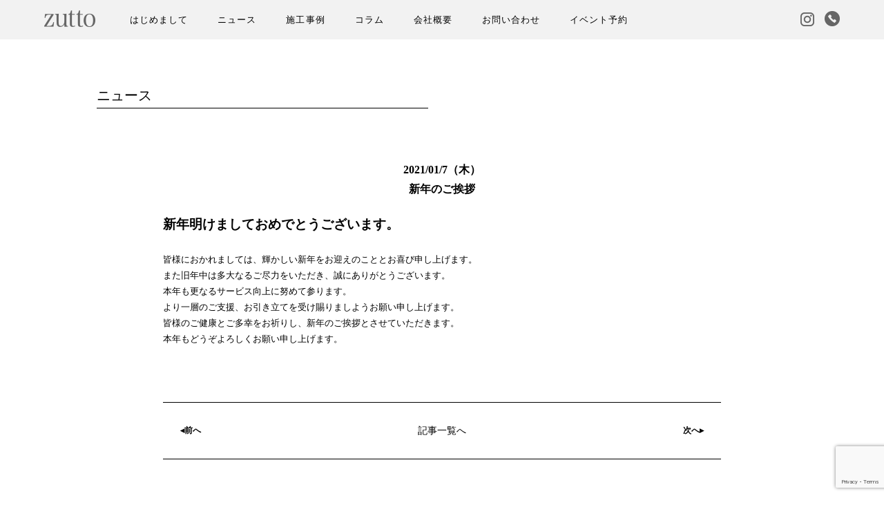

--- FILE ---
content_type: text/html; charset=UTF-8
request_url: https://zutto-est.com/%E3%83%8B%E3%83%A5%E3%83%BC%E3%82%B9/%E6%96%B0%E5%B9%B4%E3%81%AE%E3%81%94%E6%8C%A8%E6%8B%B6/
body_size: 11448
content:
<!DOCTYPE html>
<html dir="ltr" lang="ja"
	prefix="og: https://ogp.me/ns#" >
<head>
<!-- Google Tag Manager -->
<script>(function(w,d,s,l,i){w[l]=w[l]||[];w[l].push({'gtm.start':
new Date().getTime(),event:'gtm.js'});var f=d.getElementsByTagName(s)[0],
j=d.createElement(s),dl=l!='dataLayer'?'&l='+l:'';j.async=true;j.src=
'https://www.googletagmanager.com/gtm.js?id='+i+dl;f.parentNode.insertBefore(j,f);
})(window,document,'script','dataLayer','GTM-5WCVQF3');</script>
<!-- End Google Tag Manager -->
<meta charset="UTF-8">
<meta name="viewport" content="width=device-width, initial-scale=1">

<link rel="stylesheet" href="https://zutto-est.com/manage/wp-content/themes/zutto_temp/_css/import.css">
<link rel="stylesheet" href="https://zutto-est.com/manage/wp-content/themes/zutto_temp/slick/slick.css">
<link rel="stylesheet" href="https://zutto-est.com/manage/wp-content/themes/zutto_temp/slick/slick-theme.css">
<link href="https://fonts.googleapis.com/css2?family=Inter&display=swap" rel="stylesheet">
<script src="https://ajax.googleapis.com/ajax/libs/jquery/1.11.3/jquery.min.js"></script>
<!--[if IE]>
<script src="http://html5shiv.googlecode.com/svn/trunk/html5.js"></script>
<![endif]-->


		<!-- All in One SEO 4.3.2 - aioseo.com -->
		<title>新年のご挨拶 - zutto</title>
		<meta name="description" content="新年明けましておめでとうございます。 皆様におかれましては、輝かしい新年をお迎えのこととお喜び申" />
		<meta name="robots" content="max-image-preview:large" />
		<link rel="canonical" href="https://zutto-est.com/%e3%83%8b%e3%83%a5%e3%83%bc%e3%82%b9/%e6%96%b0%e5%b9%b4%e3%81%ae%e3%81%94%e6%8c%a8%e6%8b%b6/" />
		<meta name="generator" content="All in One SEO (AIOSEO) 4.3.2 " />
		<meta property="og:locale" content="ja_JP" />
		<meta property="og:site_name" content="zutto -" />
		<meta property="og:type" content="article" />
		<meta property="og:title" content="新年のご挨拶 - zutto" />
		<meta property="og:description" content="新年明けましておめでとうございます。 皆様におかれましては、輝かしい新年をお迎えのこととお喜び申" />
		<meta property="og:url" content="https://zutto-est.com/%e3%83%8b%e3%83%a5%e3%83%bc%e3%82%b9/%e6%96%b0%e5%b9%b4%e3%81%ae%e3%81%94%e6%8c%a8%e6%8b%b6/" />
		<meta property="article:published_time" content="2021-01-07T05:56:26+00:00" />
		<meta property="article:modified_time" content="2021-01-07T05:56:26+00:00" />
		<meta name="twitter:card" content="summary_large_image" />
		<meta name="twitter:title" content="新年のご挨拶 - zutto" />
		<meta name="twitter:description" content="新年明けましておめでとうございます。 皆様におかれましては、輝かしい新年をお迎えのこととお喜び申" />
		<script type="application/ld+json" class="aioseo-schema">
			{"@context":"https:\/\/schema.org","@graph":[{"@type":"BlogPosting","@id":"https:\/\/zutto-est.com\/%e3%83%8b%e3%83%a5%e3%83%bc%e3%82%b9\/%e6%96%b0%e5%b9%b4%e3%81%ae%e3%81%94%e6%8c%a8%e6%8b%b6\/#blogposting","name":"\u65b0\u5e74\u306e\u3054\u6328\u62f6 - zutto","headline":"\u65b0\u5e74\u306e\u3054\u6328\u62f6","author":{"@id":"https:\/\/zutto-est.com\/author\/zutto_admin\/#author"},"publisher":{"@id":"https:\/\/zutto-est.com\/#organization"},"image":{"@type":"ImageObject","url":"https:\/\/zutto-est.com\/manage\/wp-content\/uploads\/post\/2021\/01\/2021.jpg","width":830,"height":500},"datePublished":"2021-01-07T05:56:26+09:00","dateModified":"2021-01-07T05:56:26+09:00","inLanguage":"ja","mainEntityOfPage":{"@id":"https:\/\/zutto-est.com\/%e3%83%8b%e3%83%a5%e3%83%bc%e3%82%b9\/%e6%96%b0%e5%b9%b4%e3%81%ae%e3%81%94%e6%8c%a8%e6%8b%b6\/#webpage"},"isPartOf":{"@id":"https:\/\/zutto-est.com\/%e3%83%8b%e3%83%a5%e3%83%bc%e3%82%b9\/%e6%96%b0%e5%b9%b4%e3%81%ae%e3%81%94%e6%8c%a8%e6%8b%b6\/#webpage"},"articleSection":"\u30cb\u30e5\u30fc\u30b9"},{"@type":"BreadcrumbList","@id":"https:\/\/zutto-est.com\/%e3%83%8b%e3%83%a5%e3%83%bc%e3%82%b9\/%e6%96%b0%e5%b9%b4%e3%81%ae%e3%81%94%e6%8c%a8%e6%8b%b6\/#breadcrumblist","itemListElement":[{"@type":"ListItem","@id":"https:\/\/zutto-est.com\/#listItem","position":1,"item":{"@type":"WebPage","@id":"https:\/\/zutto-est.com\/","name":"\u30db\u30fc\u30e0","url":"https:\/\/zutto-est.com\/"},"nextItem":"https:\/\/zutto-est.com\/%e3%83%8b%e3%83%a5%e3%83%bc%e3%82%b9\/#listItem"},{"@type":"ListItem","@id":"https:\/\/zutto-est.com\/%e3%83%8b%e3%83%a5%e3%83%bc%e3%82%b9\/#listItem","position":2,"item":{"@type":"WebPage","@id":"https:\/\/zutto-est.com\/%e3%83%8b%e3%83%a5%e3%83%bc%e3%82%b9\/","name":"\u30cb\u30e5\u30fc\u30b9","description":"\u65b0\u5e74\u660e\u3051\u307e\u3057\u3066\u304a\u3081\u3067\u3068\u3046\u3054\u3056\u3044\u307e\u3059\u3002 \u7686\u69d8\u306b\u304a\u304b\u308c\u307e\u3057\u3066\u306f\u3001\u8f1d\u304b\u3057\u3044\u65b0\u5e74\u3092\u304a\u8fce\u3048\u306e\u3053\u3068\u3068\u304a\u559c\u3073\u7533","url":"https:\/\/zutto-est.com\/%e3%83%8b%e3%83%a5%e3%83%bc%e3%82%b9\/"},"nextItem":"https:\/\/zutto-est.com\/%e3%83%8b%e3%83%a5%e3%83%bc%e3%82%b9\/%e6%96%b0%e5%b9%b4%e3%81%ae%e3%81%94%e6%8c%a8%e6%8b%b6\/#listItem","previousItem":"https:\/\/zutto-est.com\/#listItem"},{"@type":"ListItem","@id":"https:\/\/zutto-est.com\/%e3%83%8b%e3%83%a5%e3%83%bc%e3%82%b9\/%e6%96%b0%e5%b9%b4%e3%81%ae%e3%81%94%e6%8c%a8%e6%8b%b6\/#listItem","position":3,"item":{"@type":"WebPage","@id":"https:\/\/zutto-est.com\/%e3%83%8b%e3%83%a5%e3%83%bc%e3%82%b9\/%e6%96%b0%e5%b9%b4%e3%81%ae%e3%81%94%e6%8c%a8%e6%8b%b6\/","name":"\u65b0\u5e74\u306e\u3054\u6328\u62f6","description":"\u65b0\u5e74\u660e\u3051\u307e\u3057\u3066\u304a\u3081\u3067\u3068\u3046\u3054\u3056\u3044\u307e\u3059\u3002 \u7686\u69d8\u306b\u304a\u304b\u308c\u307e\u3057\u3066\u306f\u3001\u8f1d\u304b\u3057\u3044\u65b0\u5e74\u3092\u304a\u8fce\u3048\u306e\u3053\u3068\u3068\u304a\u559c\u3073\u7533","url":"https:\/\/zutto-est.com\/%e3%83%8b%e3%83%a5%e3%83%bc%e3%82%b9\/%e6%96%b0%e5%b9%b4%e3%81%ae%e3%81%94%e6%8c%a8%e6%8b%b6\/"},"previousItem":"https:\/\/zutto-est.com\/%e3%83%8b%e3%83%a5%e3%83%bc%e3%82%b9\/#listItem"}]},{"@type":"Organization","@id":"https:\/\/zutto-est.com\/#organization","name":"zutto","url":"https:\/\/zutto-est.com\/"},{"@type":"Person","@id":"https:\/\/zutto-est.com\/author\/zutto_admin\/#author","url":"https:\/\/zutto-est.com\/author\/zutto_admin\/","name":"zutto_admin","image":{"@type":"ImageObject","@id":"https:\/\/zutto-est.com\/%e3%83%8b%e3%83%a5%e3%83%bc%e3%82%b9\/%e6%96%b0%e5%b9%b4%e3%81%ae%e3%81%94%e6%8c%a8%e6%8b%b6\/#authorImage","url":"https:\/\/secure.gravatar.com\/avatar\/0fa2e1b5ee3ea53e6cd7bac6a4631cfc?s=96&d=mm&r=g","width":96,"height":96,"caption":"zutto_admin"}},{"@type":"WebPage","@id":"https:\/\/zutto-est.com\/%e3%83%8b%e3%83%a5%e3%83%bc%e3%82%b9\/%e6%96%b0%e5%b9%b4%e3%81%ae%e3%81%94%e6%8c%a8%e6%8b%b6\/#webpage","url":"https:\/\/zutto-est.com\/%e3%83%8b%e3%83%a5%e3%83%bc%e3%82%b9\/%e6%96%b0%e5%b9%b4%e3%81%ae%e3%81%94%e6%8c%a8%e6%8b%b6\/","name":"\u65b0\u5e74\u306e\u3054\u6328\u62f6 - zutto","description":"\u65b0\u5e74\u660e\u3051\u307e\u3057\u3066\u304a\u3081\u3067\u3068\u3046\u3054\u3056\u3044\u307e\u3059\u3002 \u7686\u69d8\u306b\u304a\u304b\u308c\u307e\u3057\u3066\u306f\u3001\u8f1d\u304b\u3057\u3044\u65b0\u5e74\u3092\u304a\u8fce\u3048\u306e\u3053\u3068\u3068\u304a\u559c\u3073\u7533","inLanguage":"ja","isPartOf":{"@id":"https:\/\/zutto-est.com\/#website"},"breadcrumb":{"@id":"https:\/\/zutto-est.com\/%e3%83%8b%e3%83%a5%e3%83%bc%e3%82%b9\/%e6%96%b0%e5%b9%b4%e3%81%ae%e3%81%94%e6%8c%a8%e6%8b%b6\/#breadcrumblist"},"author":{"@id":"https:\/\/zutto-est.com\/author\/zutto_admin\/#author"},"creator":{"@id":"https:\/\/zutto-est.com\/author\/zutto_admin\/#author"},"image":{"@type":"ImageObject","url":"https:\/\/zutto-est.com\/manage\/wp-content\/uploads\/post\/2021\/01\/2021.jpg","@id":"https:\/\/zutto-est.com\/#mainImage","width":830,"height":500},"primaryImageOfPage":{"@id":"https:\/\/zutto-est.com\/%e3%83%8b%e3%83%a5%e3%83%bc%e3%82%b9\/%e6%96%b0%e5%b9%b4%e3%81%ae%e3%81%94%e6%8c%a8%e6%8b%b6\/#mainImage"},"datePublished":"2021-01-07T05:56:26+09:00","dateModified":"2021-01-07T05:56:26+09:00"},{"@type":"WebSite","@id":"https:\/\/zutto-est.com\/#website","url":"https:\/\/zutto-est.com\/","name":"zutto","inLanguage":"ja","publisher":{"@id":"https:\/\/zutto-est.com\/#organization"}}]}
		</script>
		<!-- All in One SEO -->

<script type='application/javascript'>console.log('PixelYourSite Free version 9.3.3');</script>
<link rel='dns-prefetch' href='//www.google.com' />
<link rel="alternate" type="application/rss+xml" title="zutto &raquo; フィード" href="https://zutto-est.com/feed/" />
<link rel="alternate" type="application/rss+xml" title="zutto &raquo; コメントフィード" href="https://zutto-est.com/comments/feed/" />
<script type="text/javascript">
window._wpemojiSettings = {"baseUrl":"https:\/\/s.w.org\/images\/core\/emoji\/14.0.0\/72x72\/","ext":".png","svgUrl":"https:\/\/s.w.org\/images\/core\/emoji\/14.0.0\/svg\/","svgExt":".svg","source":{"concatemoji":"https:\/\/zutto-est.com\/manage\/wp-includes\/js\/wp-emoji-release.min.js?ver=6.1.9"}};
/*! This file is auto-generated */
!function(e,a,t){var n,r,o,i=a.createElement("canvas"),p=i.getContext&&i.getContext("2d");function s(e,t){var a=String.fromCharCode,e=(p.clearRect(0,0,i.width,i.height),p.fillText(a.apply(this,e),0,0),i.toDataURL());return p.clearRect(0,0,i.width,i.height),p.fillText(a.apply(this,t),0,0),e===i.toDataURL()}function c(e){var t=a.createElement("script");t.src=e,t.defer=t.type="text/javascript",a.getElementsByTagName("head")[0].appendChild(t)}for(o=Array("flag","emoji"),t.supports={everything:!0,everythingExceptFlag:!0},r=0;r<o.length;r++)t.supports[o[r]]=function(e){if(p&&p.fillText)switch(p.textBaseline="top",p.font="600 32px Arial",e){case"flag":return s([127987,65039,8205,9895,65039],[127987,65039,8203,9895,65039])?!1:!s([55356,56826,55356,56819],[55356,56826,8203,55356,56819])&&!s([55356,57332,56128,56423,56128,56418,56128,56421,56128,56430,56128,56423,56128,56447],[55356,57332,8203,56128,56423,8203,56128,56418,8203,56128,56421,8203,56128,56430,8203,56128,56423,8203,56128,56447]);case"emoji":return!s([129777,127995,8205,129778,127999],[129777,127995,8203,129778,127999])}return!1}(o[r]),t.supports.everything=t.supports.everything&&t.supports[o[r]],"flag"!==o[r]&&(t.supports.everythingExceptFlag=t.supports.everythingExceptFlag&&t.supports[o[r]]);t.supports.everythingExceptFlag=t.supports.everythingExceptFlag&&!t.supports.flag,t.DOMReady=!1,t.readyCallback=function(){t.DOMReady=!0},t.supports.everything||(n=function(){t.readyCallback()},a.addEventListener?(a.addEventListener("DOMContentLoaded",n,!1),e.addEventListener("load",n,!1)):(e.attachEvent("onload",n),a.attachEvent("onreadystatechange",function(){"complete"===a.readyState&&t.readyCallback()})),(e=t.source||{}).concatemoji?c(e.concatemoji):e.wpemoji&&e.twemoji&&(c(e.twemoji),c(e.wpemoji)))}(window,document,window._wpemojiSettings);
</script>
<style type="text/css">
img.wp-smiley,
img.emoji {
	display: inline !important;
	border: none !important;
	box-shadow: none !important;
	height: 1em !important;
	width: 1em !important;
	margin: 0 0.07em !important;
	vertical-align: -0.1em !important;
	background: none !important;
	padding: 0 !important;
}
</style>
	<link rel='stylesheet' id='sbi_styles-css' href='https://zutto-est.com/manage/wp-content/plugins/instagram-feed/css/sbi-styles.min.css?ver=6.1.5' type='text/css' media='all' />
<link rel='stylesheet' id='wp-block-library-css' href='https://zutto-est.com/manage/wp-includes/css/dist/block-library/style.min.css?ver=6.1.9' type='text/css' media='all' />
<link rel='stylesheet' id='classic-theme-styles-css' href='https://zutto-est.com/manage/wp-includes/css/classic-themes.min.css?ver=1' type='text/css' media='all' />
<style id='global-styles-inline-css' type='text/css'>
body{--wp--preset--color--black: #000000;--wp--preset--color--cyan-bluish-gray: #abb8c3;--wp--preset--color--white: #ffffff;--wp--preset--color--pale-pink: #f78da7;--wp--preset--color--vivid-red: #cf2e2e;--wp--preset--color--luminous-vivid-orange: #ff6900;--wp--preset--color--luminous-vivid-amber: #fcb900;--wp--preset--color--light-green-cyan: #7bdcb5;--wp--preset--color--vivid-green-cyan: #00d084;--wp--preset--color--pale-cyan-blue: #8ed1fc;--wp--preset--color--vivid-cyan-blue: #0693e3;--wp--preset--color--vivid-purple: #9b51e0;--wp--preset--gradient--vivid-cyan-blue-to-vivid-purple: linear-gradient(135deg,rgba(6,147,227,1) 0%,rgb(155,81,224) 100%);--wp--preset--gradient--light-green-cyan-to-vivid-green-cyan: linear-gradient(135deg,rgb(122,220,180) 0%,rgb(0,208,130) 100%);--wp--preset--gradient--luminous-vivid-amber-to-luminous-vivid-orange: linear-gradient(135deg,rgba(252,185,0,1) 0%,rgba(255,105,0,1) 100%);--wp--preset--gradient--luminous-vivid-orange-to-vivid-red: linear-gradient(135deg,rgba(255,105,0,1) 0%,rgb(207,46,46) 100%);--wp--preset--gradient--very-light-gray-to-cyan-bluish-gray: linear-gradient(135deg,rgb(238,238,238) 0%,rgb(169,184,195) 100%);--wp--preset--gradient--cool-to-warm-spectrum: linear-gradient(135deg,rgb(74,234,220) 0%,rgb(151,120,209) 20%,rgb(207,42,186) 40%,rgb(238,44,130) 60%,rgb(251,105,98) 80%,rgb(254,248,76) 100%);--wp--preset--gradient--blush-light-purple: linear-gradient(135deg,rgb(255,206,236) 0%,rgb(152,150,240) 100%);--wp--preset--gradient--blush-bordeaux: linear-gradient(135deg,rgb(254,205,165) 0%,rgb(254,45,45) 50%,rgb(107,0,62) 100%);--wp--preset--gradient--luminous-dusk: linear-gradient(135deg,rgb(255,203,112) 0%,rgb(199,81,192) 50%,rgb(65,88,208) 100%);--wp--preset--gradient--pale-ocean: linear-gradient(135deg,rgb(255,245,203) 0%,rgb(182,227,212) 50%,rgb(51,167,181) 100%);--wp--preset--gradient--electric-grass: linear-gradient(135deg,rgb(202,248,128) 0%,rgb(113,206,126) 100%);--wp--preset--gradient--midnight: linear-gradient(135deg,rgb(2,3,129) 0%,rgb(40,116,252) 100%);--wp--preset--duotone--dark-grayscale: url('#wp-duotone-dark-grayscale');--wp--preset--duotone--grayscale: url('#wp-duotone-grayscale');--wp--preset--duotone--purple-yellow: url('#wp-duotone-purple-yellow');--wp--preset--duotone--blue-red: url('#wp-duotone-blue-red');--wp--preset--duotone--midnight: url('#wp-duotone-midnight');--wp--preset--duotone--magenta-yellow: url('#wp-duotone-magenta-yellow');--wp--preset--duotone--purple-green: url('#wp-duotone-purple-green');--wp--preset--duotone--blue-orange: url('#wp-duotone-blue-orange');--wp--preset--font-size--small: 13px;--wp--preset--font-size--medium: 20px;--wp--preset--font-size--large: 36px;--wp--preset--font-size--x-large: 42px;--wp--preset--spacing--20: 0.44rem;--wp--preset--spacing--30: 0.67rem;--wp--preset--spacing--40: 1rem;--wp--preset--spacing--50: 1.5rem;--wp--preset--spacing--60: 2.25rem;--wp--preset--spacing--70: 3.38rem;--wp--preset--spacing--80: 5.06rem;}:where(.is-layout-flex){gap: 0.5em;}body .is-layout-flow > .alignleft{float: left;margin-inline-start: 0;margin-inline-end: 2em;}body .is-layout-flow > .alignright{float: right;margin-inline-start: 2em;margin-inline-end: 0;}body .is-layout-flow > .aligncenter{margin-left: auto !important;margin-right: auto !important;}body .is-layout-constrained > .alignleft{float: left;margin-inline-start: 0;margin-inline-end: 2em;}body .is-layout-constrained > .alignright{float: right;margin-inline-start: 2em;margin-inline-end: 0;}body .is-layout-constrained > .aligncenter{margin-left: auto !important;margin-right: auto !important;}body .is-layout-constrained > :where(:not(.alignleft):not(.alignright):not(.alignfull)){max-width: var(--wp--style--global--content-size);margin-left: auto !important;margin-right: auto !important;}body .is-layout-constrained > .alignwide{max-width: var(--wp--style--global--wide-size);}body .is-layout-flex{display: flex;}body .is-layout-flex{flex-wrap: wrap;align-items: center;}body .is-layout-flex > *{margin: 0;}:where(.wp-block-columns.is-layout-flex){gap: 2em;}.has-black-color{color: var(--wp--preset--color--black) !important;}.has-cyan-bluish-gray-color{color: var(--wp--preset--color--cyan-bluish-gray) !important;}.has-white-color{color: var(--wp--preset--color--white) !important;}.has-pale-pink-color{color: var(--wp--preset--color--pale-pink) !important;}.has-vivid-red-color{color: var(--wp--preset--color--vivid-red) !important;}.has-luminous-vivid-orange-color{color: var(--wp--preset--color--luminous-vivid-orange) !important;}.has-luminous-vivid-amber-color{color: var(--wp--preset--color--luminous-vivid-amber) !important;}.has-light-green-cyan-color{color: var(--wp--preset--color--light-green-cyan) !important;}.has-vivid-green-cyan-color{color: var(--wp--preset--color--vivid-green-cyan) !important;}.has-pale-cyan-blue-color{color: var(--wp--preset--color--pale-cyan-blue) !important;}.has-vivid-cyan-blue-color{color: var(--wp--preset--color--vivid-cyan-blue) !important;}.has-vivid-purple-color{color: var(--wp--preset--color--vivid-purple) !important;}.has-black-background-color{background-color: var(--wp--preset--color--black) !important;}.has-cyan-bluish-gray-background-color{background-color: var(--wp--preset--color--cyan-bluish-gray) !important;}.has-white-background-color{background-color: var(--wp--preset--color--white) !important;}.has-pale-pink-background-color{background-color: var(--wp--preset--color--pale-pink) !important;}.has-vivid-red-background-color{background-color: var(--wp--preset--color--vivid-red) !important;}.has-luminous-vivid-orange-background-color{background-color: var(--wp--preset--color--luminous-vivid-orange) !important;}.has-luminous-vivid-amber-background-color{background-color: var(--wp--preset--color--luminous-vivid-amber) !important;}.has-light-green-cyan-background-color{background-color: var(--wp--preset--color--light-green-cyan) !important;}.has-vivid-green-cyan-background-color{background-color: var(--wp--preset--color--vivid-green-cyan) !important;}.has-pale-cyan-blue-background-color{background-color: var(--wp--preset--color--pale-cyan-blue) !important;}.has-vivid-cyan-blue-background-color{background-color: var(--wp--preset--color--vivid-cyan-blue) !important;}.has-vivid-purple-background-color{background-color: var(--wp--preset--color--vivid-purple) !important;}.has-black-border-color{border-color: var(--wp--preset--color--black) !important;}.has-cyan-bluish-gray-border-color{border-color: var(--wp--preset--color--cyan-bluish-gray) !important;}.has-white-border-color{border-color: var(--wp--preset--color--white) !important;}.has-pale-pink-border-color{border-color: var(--wp--preset--color--pale-pink) !important;}.has-vivid-red-border-color{border-color: var(--wp--preset--color--vivid-red) !important;}.has-luminous-vivid-orange-border-color{border-color: var(--wp--preset--color--luminous-vivid-orange) !important;}.has-luminous-vivid-amber-border-color{border-color: var(--wp--preset--color--luminous-vivid-amber) !important;}.has-light-green-cyan-border-color{border-color: var(--wp--preset--color--light-green-cyan) !important;}.has-vivid-green-cyan-border-color{border-color: var(--wp--preset--color--vivid-green-cyan) !important;}.has-pale-cyan-blue-border-color{border-color: var(--wp--preset--color--pale-cyan-blue) !important;}.has-vivid-cyan-blue-border-color{border-color: var(--wp--preset--color--vivid-cyan-blue) !important;}.has-vivid-purple-border-color{border-color: var(--wp--preset--color--vivid-purple) !important;}.has-vivid-cyan-blue-to-vivid-purple-gradient-background{background: var(--wp--preset--gradient--vivid-cyan-blue-to-vivid-purple) !important;}.has-light-green-cyan-to-vivid-green-cyan-gradient-background{background: var(--wp--preset--gradient--light-green-cyan-to-vivid-green-cyan) !important;}.has-luminous-vivid-amber-to-luminous-vivid-orange-gradient-background{background: var(--wp--preset--gradient--luminous-vivid-amber-to-luminous-vivid-orange) !important;}.has-luminous-vivid-orange-to-vivid-red-gradient-background{background: var(--wp--preset--gradient--luminous-vivid-orange-to-vivid-red) !important;}.has-very-light-gray-to-cyan-bluish-gray-gradient-background{background: var(--wp--preset--gradient--very-light-gray-to-cyan-bluish-gray) !important;}.has-cool-to-warm-spectrum-gradient-background{background: var(--wp--preset--gradient--cool-to-warm-spectrum) !important;}.has-blush-light-purple-gradient-background{background: var(--wp--preset--gradient--blush-light-purple) !important;}.has-blush-bordeaux-gradient-background{background: var(--wp--preset--gradient--blush-bordeaux) !important;}.has-luminous-dusk-gradient-background{background: var(--wp--preset--gradient--luminous-dusk) !important;}.has-pale-ocean-gradient-background{background: var(--wp--preset--gradient--pale-ocean) !important;}.has-electric-grass-gradient-background{background: var(--wp--preset--gradient--electric-grass) !important;}.has-midnight-gradient-background{background: var(--wp--preset--gradient--midnight) !important;}.has-small-font-size{font-size: var(--wp--preset--font-size--small) !important;}.has-medium-font-size{font-size: var(--wp--preset--font-size--medium) !important;}.has-large-font-size{font-size: var(--wp--preset--font-size--large) !important;}.has-x-large-font-size{font-size: var(--wp--preset--font-size--x-large) !important;}
.wp-block-navigation a:where(:not(.wp-element-button)){color: inherit;}
:where(.wp-block-columns.is-layout-flex){gap: 2em;}
.wp-block-pullquote{font-size: 1.5em;line-height: 1.6;}
</style>
<link rel='stylesheet' id='contact-form-7-css' href='https://zutto-est.com/manage/wp-content/plugins/contact-form-7/includes/css/styles.css?ver=5.1.1' type='text/css' media='all' />
<link rel='stylesheet' id='contact-form-7-confirm-css' href='https://zutto-est.com/manage/wp-content/plugins/contact-form-7-add-confirm/includes/css/styles.css?ver=5.1' type='text/css' media='all' />
<link rel='stylesheet' id='wpfront-scroll-top-css' href='https://zutto-est.com/manage/wp-content/plugins/wpfront-scroll-top/css/wpfront-scroll-top.min.css?ver=2.0.7.08086' type='text/css' media='all' />
<link rel='stylesheet' id='ac_temp-style-css' href='https://zutto-est.com/manage/wp-content/themes/zutto_temp/style.css?ver=6.1.9' type='text/css' media='all' />
<link rel='stylesheet' id='fancybox-css' href='https://zutto-est.com/manage/wp-content/plugins/easy-fancybox/fancybox/1.5.4/jquery.fancybox.min.css?ver=6.1.9' type='text/css' media='screen' />
<script type='text/javascript' src='https://zutto-est.com/manage/wp-includes/js/jquery/jquery.min.js?ver=3.6.1' id='jquery-core-js'></script>
<script type='text/javascript' src='https://zutto-est.com/manage/wp-includes/js/jquery/jquery-migrate.min.js?ver=3.3.2' id='jquery-migrate-js'></script>
<script type='text/javascript' src='https://zutto-est.com/manage/wp-content/plugins/pixelyoursite/dist/scripts/jquery.bind-first-0.2.3.min.js?ver=6.1.9' id='jquery-bind-first-js'></script>
<script type='text/javascript' src='https://zutto-est.com/manage/wp-content/plugins/pixelyoursite/dist/scripts/js.cookie-2.1.3.min.js?ver=2.1.3' id='js-cookie-js'></script>
<script type='text/javascript' id='pys-js-extra'>
/* <![CDATA[ */
var pysOptions = {"staticEvents":{"facebook":{"init_event":[{"delay":0,"type":"static","name":"PageView","pixelIds":["719791286298449"],"eventID":"6d55b396-6703-420f-af2d-bfeccdc22e2d","params":{"post_category":"\u30cb\u30e5\u30fc\u30b9","page_title":"\u65b0\u5e74\u306e\u3054\u6328\u62f6","post_type":"post","post_id":582,"plugin":"PixelYourSite","user_role":"guest","event_url":"zutto-est.com\/%E3%83%8B%E3%83%A5%E3%83%BC%E3%82%B9\/%E6%96%B0%E5%B9%B4%E3%81%AE%E3%81%94%E6%8C%A8%E6%8B%B6\/"},"e_id":"init_event","ids":[],"hasTimeWindow":false,"timeWindow":0,"woo_order":"","edd_order":""}]}},"dynamicEvents":[],"triggerEvents":[],"triggerEventTypes":[],"facebook":{"pixelIds":["719791286298449"],"advancedMatching":[],"removeMetadata":false,"contentParams":{"post_type":"post","post_id":582,"content_name":"\u65b0\u5e74\u306e\u3054\u6328\u62f6","categories":"\u30cb\u30e5\u30fc\u30b9","tags":""},"commentEventEnabled":true,"wooVariableAsSimple":false,"downloadEnabled":true,"formEventEnabled":true,"ajaxForServerEvent":true,"serverApiEnabled":true,"wooCRSendFromServer":false},"debug":"","siteUrl":"https:\/\/zutto-est.com\/manage","ajaxUrl":"https:\/\/zutto-est.com\/manage\/wp-admin\/admin-ajax.php","ajax_event":"c8be513b5a","enable_remove_download_url_param":"1","cookie_duration":"7","last_visit_duration":"60","enable_success_send_form":"","gdpr":{"ajax_enabled":false,"all_disabled_by_api":false,"facebook_disabled_by_api":false,"analytics_disabled_by_api":false,"google_ads_disabled_by_api":false,"pinterest_disabled_by_api":false,"bing_disabled_by_api":false,"facebook_prior_consent_enabled":true,"analytics_prior_consent_enabled":true,"google_ads_prior_consent_enabled":null,"pinterest_prior_consent_enabled":true,"bing_prior_consent_enabled":true,"cookiebot_integration_enabled":false,"cookiebot_facebook_consent_category":"marketing","cookiebot_analytics_consent_category":"statistics","cookiebot_google_ads_consent_category":null,"cookiebot_pinterest_consent_category":"marketing","cookiebot_bing_consent_category":"marketing","consent_magic_integration_enabled":false,"real_cookie_banner_integration_enabled":false,"cookie_notice_integration_enabled":false,"cookie_law_info_integration_enabled":false},"woo":{"enabled":false},"edd":{"enabled":false}};
/* ]]> */
</script>
<script type='text/javascript' src='https://zutto-est.com/manage/wp-content/plugins/pixelyoursite/dist/scripts/public.js?ver=9.3.3' id='pys-js'></script>
<link rel="https://api.w.org/" href="https://zutto-est.com/wp-json/" /><link rel="alternate" type="application/json" href="https://zutto-est.com/wp-json/wp/v2/posts/582" /><link rel="EditURI" type="application/rsd+xml" title="RSD" href="https://zutto-est.com/manage/xmlrpc.php?rsd" />
<link rel="wlwmanifest" type="application/wlwmanifest+xml" href="https://zutto-est.com/manage/wp-includes/wlwmanifest.xml" />
<meta name="generator" content="WordPress 6.1.9" />
<link rel='shortlink' href='https://zutto-est.com/?p=582' />
<link rel="alternate" type="application/json+oembed" href="https://zutto-est.com/wp-json/oembed/1.0/embed?url=https%3A%2F%2Fzutto-est.com%2F%25e3%2583%258b%25e3%2583%25a5%25e3%2583%25bc%25e3%2582%25b9%2F%25e6%2596%25b0%25e5%25b9%25b4%25e3%2581%25ae%25e3%2581%2594%25e6%258c%25a8%25e6%258b%25b6%2F" />
<link rel="alternate" type="text/xml+oembed" href="https://zutto-est.com/wp-json/oembed/1.0/embed?url=https%3A%2F%2Fzutto-est.com%2F%25e3%2583%258b%25e3%2583%25a5%25e3%2583%25bc%25e3%2582%25b9%2F%25e6%2596%25b0%25e5%25b9%25b4%25e3%2581%25ae%25e3%2581%2594%25e6%258c%25a8%25e6%258b%25b6%2F&#038;format=xml" />
<meta name="facebook-domain-verification" content="3i7ml8uadnobs0wtxh21fq80jiv7q4" /><!-- Instagram Feed CSS -->
<style type="text/css">
#sb_instagram {
  max-width: 1200px; /* 好きな上限幅 */
  margin: 0 auto;    /* 中央寄せ */
}
</style>
		<style type="text/css" id="wp-custom-css">
			#insta_wrap h1 {
    text-align: center;
    margin-left:10px;
    margin-bottom: 5px;
}		</style>
		<link rel="stylesheet" href="https://zutto-est.com/manage/wp-content/themes/zutto_temp/_css/original.css?ver=202601272117">
</head>

<body id="second_page" class="drawer drawer--left">
<!-- Google Tag Manager (noscript) -->
<noscript><iframe src="https://www.googletagmanager.com/ns.html?id=GTM-5WCVQF3"
height="0" width="0" style="display:none;visibility:hidden"></iframe></noscript>
<!-- End Google Tag Manager (noscript) -->
<div id="wrap">
	<header role="banner" class="cl">
		<div id="header_wrap">
			<h1><a href="https://zutto-est.com"><img src="https://zutto-est.com/manage/wp-content/themes/zutto_temp/_img/_com/logo-second.png" alt="zutto"></a></h1>

			<div id="main_nav_wrap" class="cl">
				<nav id="main_nav">
					<ul class="menu cl">
						<li class="menu_mega"><a href="https://zutto-est.com/about">はじめまして</a>
							<div class="menu_second">
								<ul>
									<li><a href="https://zutto-est.com/about">はじめましてTOP</a></li>
									<li><a href="https://zutto-est.com/about/interview">建築家インタビュー</a></li>
									<li><a href="https://zutto-est.com/about/artist">作家さんのご紹介</a></li>
								</ul>
							</div>
						</li>
						<li><a href="https://zutto-est.com/news">ニュース</a></li>
						<li><a href="https://zutto-est.com/work/">施工事例</a></li>
						<li><a href="https://zutto-est.com/column">コラム</a></li>
						<li><a href="https://zutto-est.com/company">会社概要</a></li>
						<li><a href="https://zutto-est.com/contact">お問い合わせ</a></li>
						<li><a href="https://zutto-est.com/contact_event/">イベント予約</a></li>
					</ul>
				</nav>
			</div>
			<ul id="sns_nav" class="cl">
				<li><a href="https://www.instagram.com/zutto.est/" target="_blank"><img src="https://zutto-est.com/manage/wp-content/themes/zutto_temp/_img/_com/icon-insta-gr.png" alt="Instagram"></a></li>
				<li><a href="tel:0798691248"><img src="https://zutto-est.com/manage/wp-content/themes/zutto_temp/_img/_com/icon-call-gr.png" alt="電話"></a></li>
			</ul>
		</div><!--/#header_wrap-->
	<!--sp用menu-->
		<div id="sp_nav_wrap">
			<!--ハンバーガーボタン-->
			<button type="button" class="drawer-toggle drawer-hamburger">
				<span class="sr-only">toggle navigation</span>
				<span class="drawer-hamburger-icon"></span>
			</button>
	
			<nav class="drawer-nav" role="navigation" id="second_nav">
					<h1><a href="https://zutto-est.com"><img src="https://zutto-est.com/manage/wp-content/themes/zutto_temp/_img/_com/logo-second.png" alt="zutto"></a></h1>
				<ul class="drawer-menu cl">
					<li class="accbox">
						<label for="label1">はじめまして</label>
						<input type="checkbox" id="label1" class="cssacc" />
						<ul class="accshow cl">
							<li><a href="https://zutto-est.com/about">はじめましてTOP</a></li>
							<li><a href="https://zutto-est.com/about/interview">建築家インタビュー</a></li>
							<li><a href="https://zutto-est.com/about/artist">作家さんのご紹介</a></li>
						</ul>
					</li>
					<li><a class="drawer-menu-item" href="https://zutto-est.com/event">イベント</a></li>
					<li><a class="drawer-menu-item" href="https://zutto-est.com/work/">施工事例</a></li>
					<li><a class="drawer-menu-item" href="https://zutto-est.com/column">コラム</a></li>
					<li><a class="drawer-menu-item" href="https://zutto-est.com/company">会社概要</a></li>
					<li><a class="drawer-menu-item" href="https://zutto-est.com/contact">お問い合わせ</a></li>
					<li><a class="drawer-menu-item" href="https://zutto-est.com/contact_event">イベント予約</a></li>
				</ul>
			</nav>
		</div>
	<!--/sp用menu-->
	

	</header>
 <main role="main">
<style>
	.column_list li dl {
		width: 100%;
		float: none;
	}
	.column_list li dt {
		text-align: center;
		border: none;
		margin-bottom: 20px;
	}
	.contact_btn {
		text-align: center;
	}
	.contact_btn a {
		border: 1px solid #000;
		line-height: 1;
		padding: 1em 3em;
	}
	.btn_frame {
		position: absolute;
		left: 0;
		right: 0;
		margin: auto;
		top:23px;
	}
	.btn_frame a {
		border: none;
	}
	.pagerWrap {
		position: relative;
		padding: 30px 0;
		border-top: 1px solid #000;
		border-bottom: 1px solid #000;
	}
	.btn_frame a:hover {
		background-color: transparent;
		color: #000;
	}
	@media screen and (max-width: 680px) {
		.btn_frame {
			width: 140px;
		}
	}
	
</style>


	<div id="contents_wrap" class="second_page cl">
		<article id="contents" class="cl">
			<section id="column_wrap">
				<h1>ニュース</h1>
				<div class="sec_wrap">

					
						<ul class="column_list cl">
														    	
							<li class="cl">
								<dl class="cl">
									<dt>2021/01/7（木）<br>新年のご挨拶</dt>
									
									<dd class="column_txt"><p><span style="font-size: 14pt;"><strong>新年明けましておめでとうございます。</strong></span></p>
<p>&nbsp;</p>
<div class="post_content clearfix">
<p>皆様におかれましては、輝かしい新年をお迎えのこととお喜び申し上げます。</p>
<p>また旧年中は多大なるご尽力をいただき、誠にありがとうございます。</p>
<p>本年も更なるサービス向上に努めて参ります。</p>
<p>より一層のご支援、お引き立てを受け賜りましようお願い申し上げます。</p>
<p>皆様のご健康とご多幸をお祈りし、新年のご挨拶とさせていただきます。</p>
<p>本年もどうぞよろしくお願い申し上げます。</p>
</div>
<div id="next_prev_post" class="clearfix">
<div class="item prev_post clearfix"></div>
</div>
</dd>
																	</dl>
							</li>
													</ul>
	
					
					<div class="pagerWrap">
						<ul class="cl">
							<li class="page_nav_nb_left"><a href="https://zutto-est.com/%E3%83%8B%E3%83%A5%E3%83%BC%E3%82%B9/577/" rel="prev">&ltrif;前へ</a></li>
							<li class="page_nav_nb_right"><a href="https://zutto-est.com/%e3%83%8b%e3%83%a5%e3%83%bc%e3%82%b9/%e7%b7%8a%e6%80%a5%e4%ba%8b%e6%85%8b%e5%ae%a3%e8%a8%80%e3%81%ab%e4%bc%b4%e3%81%86%e5%bc%8a%e7%a4%be%e3%81%ae%e5%8f%96%e3%82%8a%e7%b5%84%e3%81%bf%e3%81%ab%e3%81%a4%e3%81%84%e3%81%a6/" rel="next">次へ&rtrif;</a></li>
						</ul>
	
						<div class="btn_frame"><a href="https://zutto-est.com/news">記事一覧へ</a></div>
				  </div>
									</div>
			</section>
		</article><!--/#contents-->

<!--
		<section id="link_wrap" class="cl">
			<h1>つながる</h1>
			<ul class="cl">
				<li>
					<dl>
						<dt><a href="https://www.instagram.com/zutto.est/" target="_blank"><img src="https://zutto-est.com/manage/wp-content/themes/zutto_temp/_img/_com/icon-insta.png" alt="Instagram" /></a>
						<img src="https://zutto-est.com/manage/wp-content/themes/zutto_temp/_img/_com/icon-facebook.png" alt="facebook" /></dt>
						<dd>公式SNSアカウント<br><span>zutto公式アカウントのご案内</span></dd>
					</dl>
				</li>
				<li>
					<dl>
						<dt><img src="https://zutto-est.com/manage/wp-content/themes/zutto_temp/_img/_com/icon-member.png" alt="会員登録" /></dt>
						<dd class="mb10">会員登録<br><span>最新情報や、イベント情報をお届けします。</span></dd>
						<dd class="btn_frame"><a href="https://zutto-est.com/member">登録する</a></dd>
					</dl>
				</li>
			</ul>
		</section>
-->	

	</div><!--/#contents_wrap-->


	<footer class="cl">
		<div id="footer_wrap" class="cl">
			<h1><img src="https://zutto-est.com/manage/wp-content/themes/zutto_temp/_img/_com/logo-footer.gif" alt="zutto"></h1>
			<nav class="ft_nav">
				<ul class="ft_nav_wrap cl">
					<li>
						<h2 class="mb5"><a href="https://zutto-est.com/about">はじめまして</a></h2>
						<ul class="ft_nav_sub_wrap cl">
							<li><a href="https://zutto-est.com/about/interview">>建築家インタビュー</a></li>
							<li><a href="https://zutto-est.com/about/artist">>作家さんのご紹介</a></li>
						</ul>
					</li>
				</ul>
			</nav>
			<nav class="ft_nav_second">
				<ul class="ft_nav_wrap cl">
					<li><h2><a href="https://zutto-est.com/news">ニュース</a></h2></li>
					<li><h2><a href="https://zutto-est.com/work/">施工事例</a></h2></li>
					<li><h2><a href="https://zutto-est.com/company">会社概要</a></h2></li>
					<li><h2><a href="https://zutto-est.com/contact">お問い合わせ</a></h2></li>
					<li><h2><a href="https://zutto-est.com/contact_event/">イベント予約</a></h2></li>
				</ul>	
			</nav>
		</div>
	</footer>

</div><!--/#wrap-->

<!-- slider -->
<script src="https://code.jquery.com/jquery-2.2.0.min.js" type="text/javascript"></script>
<script src="https://zutto-est.com/manage/wp-content/themes/zutto_temp/slick/slick.min.js"></script>
<script type="text/javascript">
$(function() {
  $('.thumb-item').slick({
    infinite: true,
    slidesToShow: 1,
	autoplay: true,
	pauseOnHover: false,
	pauseOnDotsHover: false,
    slidesToScroll: 1,
    arrows: true,
    fade: true,
  });
  $('.thumb-item-nav').slick({
    infinite: true,
    slidesToShow: 5,
    slidesToScroll: 1,
    asNavFor: '.thumb-item', //スライダー本体のクラス名
    focusOnSelect: true,
  });
});
</script>

<script src="https://zutto-est.com/manage/wp-content/themes/zutto_temp/_js/jquery.matchHeight-min.js"></script>
<script>
jQuery(function(){
　　jQuery('.js-matchHeight').matchHeight();
});
</script>

        <div id="wpfront-scroll-top-container">
            <img src="https://zutto-est.com/manage/wp-content/plugins/wpfront-scroll-top/images/icons/1.png" alt="" />        </div>
                <script type="text/javascript">
            function wpfront_scroll_top_init() {
                if (typeof wpfront_scroll_top === "function" && typeof jQuery !== "undefined") {
                    wpfront_scroll_top({"scroll_offset":100,"button_width":0,"button_height":0,"button_opacity":0.8000000000000000444089209850062616169452667236328125,"button_fade_duration":200,"scroll_duration":400,"location":1,"marginX":20,"marginY":20,"hide_iframe":false,"auto_hide":false,"auto_hide_after":2,"button_action":"top","button_action_element_selector":"","button_action_container_selector":"html, body","button_action_element_offset":0});
                } else {
                    setTimeout(wpfront_scroll_top_init, 100);
                }
            }
            wpfront_scroll_top_init();
        </script>
        <!-- Instagram Feed JS -->
<script type="text/javascript">
var sbiajaxurl = "https://zutto-est.com/manage/wp-admin/admin-ajax.php";
</script>
<noscript><img height="1" width="1" style="display: none;" src="https://www.facebook.com/tr?id=719791286298449&ev=PageView&noscript=1&cd%5Bpost_category%5D=%E3%83%8B%E3%83%A5%E3%83%BC%E3%82%B9&cd%5Bpage_title%5D=%E6%96%B0%E5%B9%B4%E3%81%AE%E3%81%94%E6%8C%A8%E6%8B%B6&cd%5Bpost_type%5D=post&cd%5Bpost_id%5D=582&cd%5Bplugin%5D=PixelYourSite&cd%5Buser_role%5D=guest&cd%5Bevent_url%5D=zutto-est.com%2F%25E3%2583%258B%25E3%2583%25A5%25E3%2583%25BC%25E3%2582%25B9%2F%25E6%2596%25B0%25E5%25B9%25B4%25E3%2581%25AE%25E3%2581%2594%25E6%258C%25A8%25E6%258B%25B6%2F" alt=""></noscript>
<script type='text/javascript' id='contact-form-7-js-extra'>
/* <![CDATA[ */
var wpcf7 = {"apiSettings":{"root":"https:\/\/zutto-est.com\/wp-json\/contact-form-7\/v1","namespace":"contact-form-7\/v1"}};
/* ]]> */
</script>
<script type='text/javascript' src='https://zutto-est.com/manage/wp-content/plugins/contact-form-7/includes/js/scripts.js?ver=5.1.1' id='contact-form-7-js'></script>
<script type='text/javascript' src='https://zutto-est.com/manage/wp-includes/js/jquery/jquery.form.min.js?ver=4.3.0' id='jquery-form-js'></script>
<script type='text/javascript' src='https://zutto-est.com/manage/wp-content/plugins/contact-form-7-add-confirm/includes/js/scripts.js?ver=5.1' id='contact-form-7-confirm-js'></script>
<script type='text/javascript' src='https://zutto-est.com/manage/wp-content/plugins/wpfront-scroll-top/js/wpfront-scroll-top.min.js?ver=2.0.7.08086' id='wpfront-scroll-top-js'></script>
<script type='text/javascript' src='https://www.google.com/recaptcha/api.js?render=6LePsH4dAAAAAAJcNf2sHWFcMkPfl8ILBeQ_qvOu&#038;ver=3.0' id='google-recaptcha-js'></script>
<script type='text/javascript' src='https://zutto-est.com/manage/wp-content/plugins/easy-fancybox/fancybox/1.5.4/jquery.fancybox.min.js?ver=6.1.9' id='jquery-fancybox-js'></script>
<script type='text/javascript' id='jquery-fancybox-js-after'>
var fb_timeout, fb_opts={'overlayShow':true,'hideOnOverlayClick':true,'showCloseButton':true,'margin':20,'enableEscapeButton':true,'autoScale':true };
if(typeof easy_fancybox_handler==='undefined'){
var easy_fancybox_handler=function(){
jQuery([".nolightbox","a.wp-block-fileesc_html__button","a.pin-it-button","a[href*='pinterest.com\/pin\/create']","a[href*='facebook.com\/share']","a[href*='twitter.com\/share']"].join(',')).addClass('nofancybox');
jQuery('a.fancybox-close').on('click',function(e){e.preventDefault();jQuery.fancybox.close()});
/* IMG */
var fb_IMG_select=jQuery('a[href*=".jpg" i]:not(.nofancybox,li.nofancybox>a),area[href*=".jpg" i]:not(.nofancybox),a[href*=".png" i]:not(.nofancybox,li.nofancybox>a),area[href*=".png" i]:not(.nofancybox),a[href*=".webp" i]:not(.nofancybox,li.nofancybox>a),area[href*=".webp" i]:not(.nofancybox)');
fb_IMG_select.addClass('fancybox image');
var fb_IMG_sections=jQuery('.gallery,.wp-block-gallery,.tiled-gallery,.wp-block-jetpack-tiled-gallery');
fb_IMG_sections.each(function(){jQuery(this).find(fb_IMG_select).attr('rel','gallery-'+fb_IMG_sections.index(this));});
jQuery('a.fancybox,area.fancybox,.fancybox>a').each(function(){jQuery(this).fancybox(jQuery.extend(true,{},fb_opts,{'transitionIn':'elastic','transitionOut':'elastic','opacity':false,'hideOnContentClick':false,'titleShow':true,'titlePosition':'over','titleFromAlt':true,'showNavArrows':true,'enableKeyboardNav':true,'cyclic':false}))});
};};
var easy_fancybox_auto=function(){setTimeout(function(){jQuery('a#fancybox-auto,#fancybox-auto>a').first().trigger('click')},1000);};
jQuery(easy_fancybox_handler);jQuery(document).on('post-load',easy_fancybox_handler);
jQuery(easy_fancybox_auto);
</script>
<script type='text/javascript' src='https://zutto-est.com/manage/wp-content/plugins/easy-fancybox/vendor/jquery.easing.min.js?ver=1.4.1' id='jquery-easing-js'></script>
<script type='text/javascript' src='https://zutto-est.com/manage/wp-content/plugins/easy-fancybox/vendor/jquery.mousewheel.min.js?ver=3.1.13' id='jquery-mousewheel-js'></script>
<script type="text/javascript">
( function( grecaptcha, sitekey ) {

	var wpcf7recaptcha = {
		execute: function() {
			grecaptcha.execute(
				sitekey,
				{ action: 'homepage' }
			).then( function( token ) {
				var forms = document.getElementsByTagName( 'form' );

				for ( var i = 0; i < forms.length; i++ ) {
					var fields = forms[ i ].getElementsByTagName( 'input' );

					for ( var j = 0; j < fields.length; j++ ) {
						var field = fields[ j ];

						if ( 'g-recaptcha-response' === field.getAttribute( 'name' ) ) {
							field.setAttribute( 'value', token );
							break;
						}
					}
				}
			} );
		}
	};

	grecaptcha.ready( wpcf7recaptcha.execute );

	document.addEventListener( 'wpcf7submit', wpcf7recaptcha.execute, false );

} )( grecaptcha, '6LePsH4dAAAAAAJcNf2sHWFcMkPfl8ILBeQ_qvOu' );
</script>

<!--↓レスポンシブメニュー用-->
<script src="https://cdnjs.cloudflare.com/ajax/libs/iScroll/5.2.0/iscroll.min.js"></script>
<script src="https://zutto-est.com/manage/wp-content/themes/zutto_temp/_js/drawer.min.js"></script>
<script>
jQuery(document).ready(function() {
jQuery('.drawer').drawer();
});
</script>
<!--↑ここまでレスポンシブメニュー用-->


  </main>
<style>
	.form_wrap dl {
		display: flex;
		flex-wrap: wrap;
		overflow: visible;
	}
	.form_wrap dt,.form_wrap dd {
		float: none;
	}
	@media screen and (max-width: 680px) {
		.form_wrap dl {
			display: block;
		}
	}
</style>
</body>
</html>


--- FILE ---
content_type: text/html; charset=utf-8
request_url: https://www.google.com/recaptcha/api2/anchor?ar=1&k=6LePsH4dAAAAAAJcNf2sHWFcMkPfl8ILBeQ_qvOu&co=aHR0cHM6Ly96dXR0by1lc3QuY29tOjQ0Mw..&hl=en&v=N67nZn4AqZkNcbeMu4prBgzg&size=invisible&anchor-ms=20000&execute-ms=30000&cb=gf0opvk9bdpn
body_size: 48790
content:
<!DOCTYPE HTML><html dir="ltr" lang="en"><head><meta http-equiv="Content-Type" content="text/html; charset=UTF-8">
<meta http-equiv="X-UA-Compatible" content="IE=edge">
<title>reCAPTCHA</title>
<style type="text/css">
/* cyrillic-ext */
@font-face {
  font-family: 'Roboto';
  font-style: normal;
  font-weight: 400;
  font-stretch: 100%;
  src: url(//fonts.gstatic.com/s/roboto/v48/KFO7CnqEu92Fr1ME7kSn66aGLdTylUAMa3GUBHMdazTgWw.woff2) format('woff2');
  unicode-range: U+0460-052F, U+1C80-1C8A, U+20B4, U+2DE0-2DFF, U+A640-A69F, U+FE2E-FE2F;
}
/* cyrillic */
@font-face {
  font-family: 'Roboto';
  font-style: normal;
  font-weight: 400;
  font-stretch: 100%;
  src: url(//fonts.gstatic.com/s/roboto/v48/KFO7CnqEu92Fr1ME7kSn66aGLdTylUAMa3iUBHMdazTgWw.woff2) format('woff2');
  unicode-range: U+0301, U+0400-045F, U+0490-0491, U+04B0-04B1, U+2116;
}
/* greek-ext */
@font-face {
  font-family: 'Roboto';
  font-style: normal;
  font-weight: 400;
  font-stretch: 100%;
  src: url(//fonts.gstatic.com/s/roboto/v48/KFO7CnqEu92Fr1ME7kSn66aGLdTylUAMa3CUBHMdazTgWw.woff2) format('woff2');
  unicode-range: U+1F00-1FFF;
}
/* greek */
@font-face {
  font-family: 'Roboto';
  font-style: normal;
  font-weight: 400;
  font-stretch: 100%;
  src: url(//fonts.gstatic.com/s/roboto/v48/KFO7CnqEu92Fr1ME7kSn66aGLdTylUAMa3-UBHMdazTgWw.woff2) format('woff2');
  unicode-range: U+0370-0377, U+037A-037F, U+0384-038A, U+038C, U+038E-03A1, U+03A3-03FF;
}
/* math */
@font-face {
  font-family: 'Roboto';
  font-style: normal;
  font-weight: 400;
  font-stretch: 100%;
  src: url(//fonts.gstatic.com/s/roboto/v48/KFO7CnqEu92Fr1ME7kSn66aGLdTylUAMawCUBHMdazTgWw.woff2) format('woff2');
  unicode-range: U+0302-0303, U+0305, U+0307-0308, U+0310, U+0312, U+0315, U+031A, U+0326-0327, U+032C, U+032F-0330, U+0332-0333, U+0338, U+033A, U+0346, U+034D, U+0391-03A1, U+03A3-03A9, U+03B1-03C9, U+03D1, U+03D5-03D6, U+03F0-03F1, U+03F4-03F5, U+2016-2017, U+2034-2038, U+203C, U+2040, U+2043, U+2047, U+2050, U+2057, U+205F, U+2070-2071, U+2074-208E, U+2090-209C, U+20D0-20DC, U+20E1, U+20E5-20EF, U+2100-2112, U+2114-2115, U+2117-2121, U+2123-214F, U+2190, U+2192, U+2194-21AE, U+21B0-21E5, U+21F1-21F2, U+21F4-2211, U+2213-2214, U+2216-22FF, U+2308-230B, U+2310, U+2319, U+231C-2321, U+2336-237A, U+237C, U+2395, U+239B-23B7, U+23D0, U+23DC-23E1, U+2474-2475, U+25AF, U+25B3, U+25B7, U+25BD, U+25C1, U+25CA, U+25CC, U+25FB, U+266D-266F, U+27C0-27FF, U+2900-2AFF, U+2B0E-2B11, U+2B30-2B4C, U+2BFE, U+3030, U+FF5B, U+FF5D, U+1D400-1D7FF, U+1EE00-1EEFF;
}
/* symbols */
@font-face {
  font-family: 'Roboto';
  font-style: normal;
  font-weight: 400;
  font-stretch: 100%;
  src: url(//fonts.gstatic.com/s/roboto/v48/KFO7CnqEu92Fr1ME7kSn66aGLdTylUAMaxKUBHMdazTgWw.woff2) format('woff2');
  unicode-range: U+0001-000C, U+000E-001F, U+007F-009F, U+20DD-20E0, U+20E2-20E4, U+2150-218F, U+2190, U+2192, U+2194-2199, U+21AF, U+21E6-21F0, U+21F3, U+2218-2219, U+2299, U+22C4-22C6, U+2300-243F, U+2440-244A, U+2460-24FF, U+25A0-27BF, U+2800-28FF, U+2921-2922, U+2981, U+29BF, U+29EB, U+2B00-2BFF, U+4DC0-4DFF, U+FFF9-FFFB, U+10140-1018E, U+10190-1019C, U+101A0, U+101D0-101FD, U+102E0-102FB, U+10E60-10E7E, U+1D2C0-1D2D3, U+1D2E0-1D37F, U+1F000-1F0FF, U+1F100-1F1AD, U+1F1E6-1F1FF, U+1F30D-1F30F, U+1F315, U+1F31C, U+1F31E, U+1F320-1F32C, U+1F336, U+1F378, U+1F37D, U+1F382, U+1F393-1F39F, U+1F3A7-1F3A8, U+1F3AC-1F3AF, U+1F3C2, U+1F3C4-1F3C6, U+1F3CA-1F3CE, U+1F3D4-1F3E0, U+1F3ED, U+1F3F1-1F3F3, U+1F3F5-1F3F7, U+1F408, U+1F415, U+1F41F, U+1F426, U+1F43F, U+1F441-1F442, U+1F444, U+1F446-1F449, U+1F44C-1F44E, U+1F453, U+1F46A, U+1F47D, U+1F4A3, U+1F4B0, U+1F4B3, U+1F4B9, U+1F4BB, U+1F4BF, U+1F4C8-1F4CB, U+1F4D6, U+1F4DA, U+1F4DF, U+1F4E3-1F4E6, U+1F4EA-1F4ED, U+1F4F7, U+1F4F9-1F4FB, U+1F4FD-1F4FE, U+1F503, U+1F507-1F50B, U+1F50D, U+1F512-1F513, U+1F53E-1F54A, U+1F54F-1F5FA, U+1F610, U+1F650-1F67F, U+1F687, U+1F68D, U+1F691, U+1F694, U+1F698, U+1F6AD, U+1F6B2, U+1F6B9-1F6BA, U+1F6BC, U+1F6C6-1F6CF, U+1F6D3-1F6D7, U+1F6E0-1F6EA, U+1F6F0-1F6F3, U+1F6F7-1F6FC, U+1F700-1F7FF, U+1F800-1F80B, U+1F810-1F847, U+1F850-1F859, U+1F860-1F887, U+1F890-1F8AD, U+1F8B0-1F8BB, U+1F8C0-1F8C1, U+1F900-1F90B, U+1F93B, U+1F946, U+1F984, U+1F996, U+1F9E9, U+1FA00-1FA6F, U+1FA70-1FA7C, U+1FA80-1FA89, U+1FA8F-1FAC6, U+1FACE-1FADC, U+1FADF-1FAE9, U+1FAF0-1FAF8, U+1FB00-1FBFF;
}
/* vietnamese */
@font-face {
  font-family: 'Roboto';
  font-style: normal;
  font-weight: 400;
  font-stretch: 100%;
  src: url(//fonts.gstatic.com/s/roboto/v48/KFO7CnqEu92Fr1ME7kSn66aGLdTylUAMa3OUBHMdazTgWw.woff2) format('woff2');
  unicode-range: U+0102-0103, U+0110-0111, U+0128-0129, U+0168-0169, U+01A0-01A1, U+01AF-01B0, U+0300-0301, U+0303-0304, U+0308-0309, U+0323, U+0329, U+1EA0-1EF9, U+20AB;
}
/* latin-ext */
@font-face {
  font-family: 'Roboto';
  font-style: normal;
  font-weight: 400;
  font-stretch: 100%;
  src: url(//fonts.gstatic.com/s/roboto/v48/KFO7CnqEu92Fr1ME7kSn66aGLdTylUAMa3KUBHMdazTgWw.woff2) format('woff2');
  unicode-range: U+0100-02BA, U+02BD-02C5, U+02C7-02CC, U+02CE-02D7, U+02DD-02FF, U+0304, U+0308, U+0329, U+1D00-1DBF, U+1E00-1E9F, U+1EF2-1EFF, U+2020, U+20A0-20AB, U+20AD-20C0, U+2113, U+2C60-2C7F, U+A720-A7FF;
}
/* latin */
@font-face {
  font-family: 'Roboto';
  font-style: normal;
  font-weight: 400;
  font-stretch: 100%;
  src: url(//fonts.gstatic.com/s/roboto/v48/KFO7CnqEu92Fr1ME7kSn66aGLdTylUAMa3yUBHMdazQ.woff2) format('woff2');
  unicode-range: U+0000-00FF, U+0131, U+0152-0153, U+02BB-02BC, U+02C6, U+02DA, U+02DC, U+0304, U+0308, U+0329, U+2000-206F, U+20AC, U+2122, U+2191, U+2193, U+2212, U+2215, U+FEFF, U+FFFD;
}
/* cyrillic-ext */
@font-face {
  font-family: 'Roboto';
  font-style: normal;
  font-weight: 500;
  font-stretch: 100%;
  src: url(//fonts.gstatic.com/s/roboto/v48/KFO7CnqEu92Fr1ME7kSn66aGLdTylUAMa3GUBHMdazTgWw.woff2) format('woff2');
  unicode-range: U+0460-052F, U+1C80-1C8A, U+20B4, U+2DE0-2DFF, U+A640-A69F, U+FE2E-FE2F;
}
/* cyrillic */
@font-face {
  font-family: 'Roboto';
  font-style: normal;
  font-weight: 500;
  font-stretch: 100%;
  src: url(//fonts.gstatic.com/s/roboto/v48/KFO7CnqEu92Fr1ME7kSn66aGLdTylUAMa3iUBHMdazTgWw.woff2) format('woff2');
  unicode-range: U+0301, U+0400-045F, U+0490-0491, U+04B0-04B1, U+2116;
}
/* greek-ext */
@font-face {
  font-family: 'Roboto';
  font-style: normal;
  font-weight: 500;
  font-stretch: 100%;
  src: url(//fonts.gstatic.com/s/roboto/v48/KFO7CnqEu92Fr1ME7kSn66aGLdTylUAMa3CUBHMdazTgWw.woff2) format('woff2');
  unicode-range: U+1F00-1FFF;
}
/* greek */
@font-face {
  font-family: 'Roboto';
  font-style: normal;
  font-weight: 500;
  font-stretch: 100%;
  src: url(//fonts.gstatic.com/s/roboto/v48/KFO7CnqEu92Fr1ME7kSn66aGLdTylUAMa3-UBHMdazTgWw.woff2) format('woff2');
  unicode-range: U+0370-0377, U+037A-037F, U+0384-038A, U+038C, U+038E-03A1, U+03A3-03FF;
}
/* math */
@font-face {
  font-family: 'Roboto';
  font-style: normal;
  font-weight: 500;
  font-stretch: 100%;
  src: url(//fonts.gstatic.com/s/roboto/v48/KFO7CnqEu92Fr1ME7kSn66aGLdTylUAMawCUBHMdazTgWw.woff2) format('woff2');
  unicode-range: U+0302-0303, U+0305, U+0307-0308, U+0310, U+0312, U+0315, U+031A, U+0326-0327, U+032C, U+032F-0330, U+0332-0333, U+0338, U+033A, U+0346, U+034D, U+0391-03A1, U+03A3-03A9, U+03B1-03C9, U+03D1, U+03D5-03D6, U+03F0-03F1, U+03F4-03F5, U+2016-2017, U+2034-2038, U+203C, U+2040, U+2043, U+2047, U+2050, U+2057, U+205F, U+2070-2071, U+2074-208E, U+2090-209C, U+20D0-20DC, U+20E1, U+20E5-20EF, U+2100-2112, U+2114-2115, U+2117-2121, U+2123-214F, U+2190, U+2192, U+2194-21AE, U+21B0-21E5, U+21F1-21F2, U+21F4-2211, U+2213-2214, U+2216-22FF, U+2308-230B, U+2310, U+2319, U+231C-2321, U+2336-237A, U+237C, U+2395, U+239B-23B7, U+23D0, U+23DC-23E1, U+2474-2475, U+25AF, U+25B3, U+25B7, U+25BD, U+25C1, U+25CA, U+25CC, U+25FB, U+266D-266F, U+27C0-27FF, U+2900-2AFF, U+2B0E-2B11, U+2B30-2B4C, U+2BFE, U+3030, U+FF5B, U+FF5D, U+1D400-1D7FF, U+1EE00-1EEFF;
}
/* symbols */
@font-face {
  font-family: 'Roboto';
  font-style: normal;
  font-weight: 500;
  font-stretch: 100%;
  src: url(//fonts.gstatic.com/s/roboto/v48/KFO7CnqEu92Fr1ME7kSn66aGLdTylUAMaxKUBHMdazTgWw.woff2) format('woff2');
  unicode-range: U+0001-000C, U+000E-001F, U+007F-009F, U+20DD-20E0, U+20E2-20E4, U+2150-218F, U+2190, U+2192, U+2194-2199, U+21AF, U+21E6-21F0, U+21F3, U+2218-2219, U+2299, U+22C4-22C6, U+2300-243F, U+2440-244A, U+2460-24FF, U+25A0-27BF, U+2800-28FF, U+2921-2922, U+2981, U+29BF, U+29EB, U+2B00-2BFF, U+4DC0-4DFF, U+FFF9-FFFB, U+10140-1018E, U+10190-1019C, U+101A0, U+101D0-101FD, U+102E0-102FB, U+10E60-10E7E, U+1D2C0-1D2D3, U+1D2E0-1D37F, U+1F000-1F0FF, U+1F100-1F1AD, U+1F1E6-1F1FF, U+1F30D-1F30F, U+1F315, U+1F31C, U+1F31E, U+1F320-1F32C, U+1F336, U+1F378, U+1F37D, U+1F382, U+1F393-1F39F, U+1F3A7-1F3A8, U+1F3AC-1F3AF, U+1F3C2, U+1F3C4-1F3C6, U+1F3CA-1F3CE, U+1F3D4-1F3E0, U+1F3ED, U+1F3F1-1F3F3, U+1F3F5-1F3F7, U+1F408, U+1F415, U+1F41F, U+1F426, U+1F43F, U+1F441-1F442, U+1F444, U+1F446-1F449, U+1F44C-1F44E, U+1F453, U+1F46A, U+1F47D, U+1F4A3, U+1F4B0, U+1F4B3, U+1F4B9, U+1F4BB, U+1F4BF, U+1F4C8-1F4CB, U+1F4D6, U+1F4DA, U+1F4DF, U+1F4E3-1F4E6, U+1F4EA-1F4ED, U+1F4F7, U+1F4F9-1F4FB, U+1F4FD-1F4FE, U+1F503, U+1F507-1F50B, U+1F50D, U+1F512-1F513, U+1F53E-1F54A, U+1F54F-1F5FA, U+1F610, U+1F650-1F67F, U+1F687, U+1F68D, U+1F691, U+1F694, U+1F698, U+1F6AD, U+1F6B2, U+1F6B9-1F6BA, U+1F6BC, U+1F6C6-1F6CF, U+1F6D3-1F6D7, U+1F6E0-1F6EA, U+1F6F0-1F6F3, U+1F6F7-1F6FC, U+1F700-1F7FF, U+1F800-1F80B, U+1F810-1F847, U+1F850-1F859, U+1F860-1F887, U+1F890-1F8AD, U+1F8B0-1F8BB, U+1F8C0-1F8C1, U+1F900-1F90B, U+1F93B, U+1F946, U+1F984, U+1F996, U+1F9E9, U+1FA00-1FA6F, U+1FA70-1FA7C, U+1FA80-1FA89, U+1FA8F-1FAC6, U+1FACE-1FADC, U+1FADF-1FAE9, U+1FAF0-1FAF8, U+1FB00-1FBFF;
}
/* vietnamese */
@font-face {
  font-family: 'Roboto';
  font-style: normal;
  font-weight: 500;
  font-stretch: 100%;
  src: url(//fonts.gstatic.com/s/roboto/v48/KFO7CnqEu92Fr1ME7kSn66aGLdTylUAMa3OUBHMdazTgWw.woff2) format('woff2');
  unicode-range: U+0102-0103, U+0110-0111, U+0128-0129, U+0168-0169, U+01A0-01A1, U+01AF-01B0, U+0300-0301, U+0303-0304, U+0308-0309, U+0323, U+0329, U+1EA0-1EF9, U+20AB;
}
/* latin-ext */
@font-face {
  font-family: 'Roboto';
  font-style: normal;
  font-weight: 500;
  font-stretch: 100%;
  src: url(//fonts.gstatic.com/s/roboto/v48/KFO7CnqEu92Fr1ME7kSn66aGLdTylUAMa3KUBHMdazTgWw.woff2) format('woff2');
  unicode-range: U+0100-02BA, U+02BD-02C5, U+02C7-02CC, U+02CE-02D7, U+02DD-02FF, U+0304, U+0308, U+0329, U+1D00-1DBF, U+1E00-1E9F, U+1EF2-1EFF, U+2020, U+20A0-20AB, U+20AD-20C0, U+2113, U+2C60-2C7F, U+A720-A7FF;
}
/* latin */
@font-face {
  font-family: 'Roboto';
  font-style: normal;
  font-weight: 500;
  font-stretch: 100%;
  src: url(//fonts.gstatic.com/s/roboto/v48/KFO7CnqEu92Fr1ME7kSn66aGLdTylUAMa3yUBHMdazQ.woff2) format('woff2');
  unicode-range: U+0000-00FF, U+0131, U+0152-0153, U+02BB-02BC, U+02C6, U+02DA, U+02DC, U+0304, U+0308, U+0329, U+2000-206F, U+20AC, U+2122, U+2191, U+2193, U+2212, U+2215, U+FEFF, U+FFFD;
}
/* cyrillic-ext */
@font-face {
  font-family: 'Roboto';
  font-style: normal;
  font-weight: 900;
  font-stretch: 100%;
  src: url(//fonts.gstatic.com/s/roboto/v48/KFO7CnqEu92Fr1ME7kSn66aGLdTylUAMa3GUBHMdazTgWw.woff2) format('woff2');
  unicode-range: U+0460-052F, U+1C80-1C8A, U+20B4, U+2DE0-2DFF, U+A640-A69F, U+FE2E-FE2F;
}
/* cyrillic */
@font-face {
  font-family: 'Roboto';
  font-style: normal;
  font-weight: 900;
  font-stretch: 100%;
  src: url(//fonts.gstatic.com/s/roboto/v48/KFO7CnqEu92Fr1ME7kSn66aGLdTylUAMa3iUBHMdazTgWw.woff2) format('woff2');
  unicode-range: U+0301, U+0400-045F, U+0490-0491, U+04B0-04B1, U+2116;
}
/* greek-ext */
@font-face {
  font-family: 'Roboto';
  font-style: normal;
  font-weight: 900;
  font-stretch: 100%;
  src: url(//fonts.gstatic.com/s/roboto/v48/KFO7CnqEu92Fr1ME7kSn66aGLdTylUAMa3CUBHMdazTgWw.woff2) format('woff2');
  unicode-range: U+1F00-1FFF;
}
/* greek */
@font-face {
  font-family: 'Roboto';
  font-style: normal;
  font-weight: 900;
  font-stretch: 100%;
  src: url(//fonts.gstatic.com/s/roboto/v48/KFO7CnqEu92Fr1ME7kSn66aGLdTylUAMa3-UBHMdazTgWw.woff2) format('woff2');
  unicode-range: U+0370-0377, U+037A-037F, U+0384-038A, U+038C, U+038E-03A1, U+03A3-03FF;
}
/* math */
@font-face {
  font-family: 'Roboto';
  font-style: normal;
  font-weight: 900;
  font-stretch: 100%;
  src: url(//fonts.gstatic.com/s/roboto/v48/KFO7CnqEu92Fr1ME7kSn66aGLdTylUAMawCUBHMdazTgWw.woff2) format('woff2');
  unicode-range: U+0302-0303, U+0305, U+0307-0308, U+0310, U+0312, U+0315, U+031A, U+0326-0327, U+032C, U+032F-0330, U+0332-0333, U+0338, U+033A, U+0346, U+034D, U+0391-03A1, U+03A3-03A9, U+03B1-03C9, U+03D1, U+03D5-03D6, U+03F0-03F1, U+03F4-03F5, U+2016-2017, U+2034-2038, U+203C, U+2040, U+2043, U+2047, U+2050, U+2057, U+205F, U+2070-2071, U+2074-208E, U+2090-209C, U+20D0-20DC, U+20E1, U+20E5-20EF, U+2100-2112, U+2114-2115, U+2117-2121, U+2123-214F, U+2190, U+2192, U+2194-21AE, U+21B0-21E5, U+21F1-21F2, U+21F4-2211, U+2213-2214, U+2216-22FF, U+2308-230B, U+2310, U+2319, U+231C-2321, U+2336-237A, U+237C, U+2395, U+239B-23B7, U+23D0, U+23DC-23E1, U+2474-2475, U+25AF, U+25B3, U+25B7, U+25BD, U+25C1, U+25CA, U+25CC, U+25FB, U+266D-266F, U+27C0-27FF, U+2900-2AFF, U+2B0E-2B11, U+2B30-2B4C, U+2BFE, U+3030, U+FF5B, U+FF5D, U+1D400-1D7FF, U+1EE00-1EEFF;
}
/* symbols */
@font-face {
  font-family: 'Roboto';
  font-style: normal;
  font-weight: 900;
  font-stretch: 100%;
  src: url(//fonts.gstatic.com/s/roboto/v48/KFO7CnqEu92Fr1ME7kSn66aGLdTylUAMaxKUBHMdazTgWw.woff2) format('woff2');
  unicode-range: U+0001-000C, U+000E-001F, U+007F-009F, U+20DD-20E0, U+20E2-20E4, U+2150-218F, U+2190, U+2192, U+2194-2199, U+21AF, U+21E6-21F0, U+21F3, U+2218-2219, U+2299, U+22C4-22C6, U+2300-243F, U+2440-244A, U+2460-24FF, U+25A0-27BF, U+2800-28FF, U+2921-2922, U+2981, U+29BF, U+29EB, U+2B00-2BFF, U+4DC0-4DFF, U+FFF9-FFFB, U+10140-1018E, U+10190-1019C, U+101A0, U+101D0-101FD, U+102E0-102FB, U+10E60-10E7E, U+1D2C0-1D2D3, U+1D2E0-1D37F, U+1F000-1F0FF, U+1F100-1F1AD, U+1F1E6-1F1FF, U+1F30D-1F30F, U+1F315, U+1F31C, U+1F31E, U+1F320-1F32C, U+1F336, U+1F378, U+1F37D, U+1F382, U+1F393-1F39F, U+1F3A7-1F3A8, U+1F3AC-1F3AF, U+1F3C2, U+1F3C4-1F3C6, U+1F3CA-1F3CE, U+1F3D4-1F3E0, U+1F3ED, U+1F3F1-1F3F3, U+1F3F5-1F3F7, U+1F408, U+1F415, U+1F41F, U+1F426, U+1F43F, U+1F441-1F442, U+1F444, U+1F446-1F449, U+1F44C-1F44E, U+1F453, U+1F46A, U+1F47D, U+1F4A3, U+1F4B0, U+1F4B3, U+1F4B9, U+1F4BB, U+1F4BF, U+1F4C8-1F4CB, U+1F4D6, U+1F4DA, U+1F4DF, U+1F4E3-1F4E6, U+1F4EA-1F4ED, U+1F4F7, U+1F4F9-1F4FB, U+1F4FD-1F4FE, U+1F503, U+1F507-1F50B, U+1F50D, U+1F512-1F513, U+1F53E-1F54A, U+1F54F-1F5FA, U+1F610, U+1F650-1F67F, U+1F687, U+1F68D, U+1F691, U+1F694, U+1F698, U+1F6AD, U+1F6B2, U+1F6B9-1F6BA, U+1F6BC, U+1F6C6-1F6CF, U+1F6D3-1F6D7, U+1F6E0-1F6EA, U+1F6F0-1F6F3, U+1F6F7-1F6FC, U+1F700-1F7FF, U+1F800-1F80B, U+1F810-1F847, U+1F850-1F859, U+1F860-1F887, U+1F890-1F8AD, U+1F8B0-1F8BB, U+1F8C0-1F8C1, U+1F900-1F90B, U+1F93B, U+1F946, U+1F984, U+1F996, U+1F9E9, U+1FA00-1FA6F, U+1FA70-1FA7C, U+1FA80-1FA89, U+1FA8F-1FAC6, U+1FACE-1FADC, U+1FADF-1FAE9, U+1FAF0-1FAF8, U+1FB00-1FBFF;
}
/* vietnamese */
@font-face {
  font-family: 'Roboto';
  font-style: normal;
  font-weight: 900;
  font-stretch: 100%;
  src: url(//fonts.gstatic.com/s/roboto/v48/KFO7CnqEu92Fr1ME7kSn66aGLdTylUAMa3OUBHMdazTgWw.woff2) format('woff2');
  unicode-range: U+0102-0103, U+0110-0111, U+0128-0129, U+0168-0169, U+01A0-01A1, U+01AF-01B0, U+0300-0301, U+0303-0304, U+0308-0309, U+0323, U+0329, U+1EA0-1EF9, U+20AB;
}
/* latin-ext */
@font-face {
  font-family: 'Roboto';
  font-style: normal;
  font-weight: 900;
  font-stretch: 100%;
  src: url(//fonts.gstatic.com/s/roboto/v48/KFO7CnqEu92Fr1ME7kSn66aGLdTylUAMa3KUBHMdazTgWw.woff2) format('woff2');
  unicode-range: U+0100-02BA, U+02BD-02C5, U+02C7-02CC, U+02CE-02D7, U+02DD-02FF, U+0304, U+0308, U+0329, U+1D00-1DBF, U+1E00-1E9F, U+1EF2-1EFF, U+2020, U+20A0-20AB, U+20AD-20C0, U+2113, U+2C60-2C7F, U+A720-A7FF;
}
/* latin */
@font-face {
  font-family: 'Roboto';
  font-style: normal;
  font-weight: 900;
  font-stretch: 100%;
  src: url(//fonts.gstatic.com/s/roboto/v48/KFO7CnqEu92Fr1ME7kSn66aGLdTylUAMa3yUBHMdazQ.woff2) format('woff2');
  unicode-range: U+0000-00FF, U+0131, U+0152-0153, U+02BB-02BC, U+02C6, U+02DA, U+02DC, U+0304, U+0308, U+0329, U+2000-206F, U+20AC, U+2122, U+2191, U+2193, U+2212, U+2215, U+FEFF, U+FFFD;
}

</style>
<link rel="stylesheet" type="text/css" href="https://www.gstatic.com/recaptcha/releases/N67nZn4AqZkNcbeMu4prBgzg/styles__ltr.css">
<script nonce="_srBztr-vPBOjehJ9ryvLw" type="text/javascript">window['__recaptcha_api'] = 'https://www.google.com/recaptcha/api2/';</script>
<script type="text/javascript" src="https://www.gstatic.com/recaptcha/releases/N67nZn4AqZkNcbeMu4prBgzg/recaptcha__en.js" nonce="_srBztr-vPBOjehJ9ryvLw">
      
    </script></head>
<body><div id="rc-anchor-alert" class="rc-anchor-alert"></div>
<input type="hidden" id="recaptcha-token" value="[base64]">
<script type="text/javascript" nonce="_srBztr-vPBOjehJ9ryvLw">
      recaptcha.anchor.Main.init("[\x22ainput\x22,[\x22bgdata\x22,\x22\x22,\[base64]/[base64]/[base64]/[base64]/[base64]/UltsKytdPUU6KEU8MjA0OD9SW2wrK109RT4+NnwxOTI6KChFJjY0NTEyKT09NTUyOTYmJk0rMTxjLmxlbmd0aCYmKGMuY2hhckNvZGVBdChNKzEpJjY0NTEyKT09NTYzMjA/[base64]/[base64]/[base64]/[base64]/[base64]/[base64]/[base64]\x22,\[base64]\x22,\[base64]/DrHbDkGzDvgrCl3cJI2F/[base64]/NcKLBsKtwpktwpYBXcKlw5kAwrrCiEQieFcEwrHCuGLDp8KkBHbCusKgwp0nwonCpyXDgwAxw68JGsKbwosxwo02FX/CjsKhw7wpwqbDvBvCrmp8I3XDtsOoIT4ywokHwpVqYR3DkA3DqsKqw4o8w7nDoVIjw6UkwpJdNnLCq8KawpAKwpcIwoR2w5FRw5xewrUEYg0Bwp/CqQnDjcKdwpbDrWM+E8Kjw77Dm8KkCFQIHT3CssKDag/DhcOrYsOVwpbCuRFAP8KlwrYUOsO4w5d6ZcKTB8KqZ3N9wo3DpcOmwqXCrEMxwqp+wq/CjTXDiMKQe1VWw7VPw613ES/[base64]/w5zDlVPDriInw6TCu8Oaw5UHY8K2JzomJcOSFmHCviLDjsOXaD8OQsKpWDc/wolTbFfDs08eDHDCocOCwpw+VWzChX7CmULDqRInw6dww6PDhMKMwrbCpMKxw7PDtVnCn8KuD2TCucO+HcKpwpcrN8KwdsO8w7YGw7IrJAnDlATDhms5Y8KGPnjCiCzDp2kKeTJuw60hw6JUwpMrw63DvGXDp8Kpw7oDdMKdPUzCgg8Xwq/Ds8OKQGtqVcOiF8O4eHDDusKvBjJhw60QJsKMY8KAJFpYHcO5w4XDgFwowp4Pwp/[base64]/CgR5edcOtf8KuDHF1w4DDmS3Dt8KWQ8O3QMK+I8OHVMKqAsOBwoZ6woFOMRjDoCs7DDrDjCHDpiInwrccNzJjBjMuJArDqsOJLsORLsObw5PDiRfCkxDCo8Ovwq/Dv15yw4XCusOjw6QuBMKTW8Oxwr7CjhPChjbDtgkWesKpZn/DthNHA8Kpw44iw4JuUcKCVgRvw7/[base64]/XcOyDjt4wqszw54kYcOfwr59WivDj8OmNcK6eVXCjsOuwovClTvCv8KMwqULw5AYw4F1w5zDuXYif8KnLF5WDsOjw7R8Pz4hwoXCpkzCujNNwqHCh2vDvw/CoW9ZwqFnwrrDmToJBjnCjTHCh8KwwqxEwqJPQMKyw6zDgCDDucO1wqAEwovDr8O8wrPCmDzDm8O2w5oSTsK3XxPCq8KUw6JTTD5Aw6ALEMKswqbCliHCt8OKw5rCgw/Cl8O0bA3DoG/[base64]/wovDtgQdw5XDqV3ClcK0RW/CnsOAUT42w75Qw7hYw7JocsKfXMOdCnHCocODEcK4YgAwcMOQwoUGw6lgN8OPR3QbworCuVQAP8O3Ml/DnGTDsMKjw5zCt0FvScK3PMO+BCfDicOoMw7CgsOpekLCtMK5cUzDmcKECCXCoiXDiCzCnznDq0HDsg8nwpLCosOBYMKbw4IRwqFPwrjCjsKjOXpJLwNEw4LDgsOdw5AswrTDpEfCmgV2MnrCtcOAAx7DgMOOHmjDmsOGWG/DgWnDssOmJH7DiznDtMKVwr9cSsOXPmlvw5pnwrXCg8Osw4RWO18Fw5nDjMOdfsOPwpnCisOvw59nw683NwZWfjjDisK5eUzDmcOcw4zCqFjCpQ/ChMKwJcKnw6FUwqjCtVB5Iy4kw5nCgSnCn8KGw5PCglYMwp9fw51Pa8OywqTDmcOwKcOgwrdQw7VYw54vS2t8GyvCvmDDnVTDh8O0AsOrKS4TwrZLCcOufS9Xw6DCp8KwHWzCj8KrQmFjasKmVsKcGhPDqn84w55zCl7DoiglM2LCgcKmMsOWwp/DrH8UwoZew5c0w6LDlz0kw5zDk8Ocw79+w53Ct8Kew65KUcODwpnCpSQZfcKZE8OrGgUgw7xfXhvDsMKQWcK7w4E/QMKLYFnDgXjCq8Kgwq/[base64]/DiQ3ClQxLwq3CqMOnwqMKCQvDq8OZwoMSOcOEa8K5w4ISHMKbPRUBSEXCvcKIZcO1EsOMHQd3UMOJMMK3XmxVLWnDjMOgw4J9esO6HVE4SjFzwrnCvsOFbEnDpS7DjRfDlwPCvMKPw5RpHcOfwrDDiD/CgcKzEDrDvWpHSigSW8K9W8KyQBnDhClEw7M/BTLCuMKiw5bCjsO5PgEcw7vDiE1QaC7Cp8KmwpLCrsOHw4LDn8KYw77DnsOjwq1RajPCgcKXO2B8C8O9w4YLw6LDmsOnw7/DpEjClcKSwpnClcK6wrsNSsKDBXHDsMO5UsKEHsOBwqnDgEkWwodEw4B2UsKBVAjDpcOFwr/Cp23DhMOCw4zCp8OzTTI4w4DCpMKmwqXDknkFw6VTb8OXw4QGCsOuwqJ9wpJyQF56f1XDkTl8b1RKw5B/wrLDucOxwojDmBJswrhOwrtOO1ItwpfDkcO2VcOJcsKxdMK1a20dwpMiw5DDhV/DrifCqjclJsKGwoAqU8Kew7ZSwpnCnn/DnE1awqzCgMKfwo3CisOuMcKSwr/DhMKUw6tXfcKIKzxWwp3DisO6w6rCmygBJB18GsOofz3DkMKjfQnDq8KYw5fDu8Kiw77CpcOiWcOQwqjCo8K5b8KyA8KIwrcXUXLCi39ecsKLw4fDl8KWd8OGWsO2w40HAE/CjQrDhBVsMRJ9XnRwe3dRwqgFw58TwrvChsKbc8KfwpLDnXNxWVEJRcKbWSHDocKhw4TDq8K6e1PDm8OtalbDpsKHHFrDgyB2wqLClGkWwpjDnhhjBDvDq8O7bHQpTw1swp/[base64]/[base64]/DrybCpVFTUgtiwpvDt1fCocOqDCLCkMK6UMKtU8K4MnbCi8KjwpjCqcKoCzTDlGLDtXcxw4PCusKtw73CoMK4woRQYwbCscKWwqZwEMOEw5DDnCjDhcOmwp/DlEtzTsOlwq4+CsK/w5TCg3prOEnDpVQYw5HDnsKxw7wORnbCsi94w6XCk1cBK37Dnjpwd8Oyw7p+E8OrMCFdw5bDqcKuw5vCmcO3w6DDuHHDksO8wqnCkULDosODw4bCqMKAw4VFPRLDgMKqw5/DhcOcHRIgXD/CjMOFw65ALMOhY8Kiw55zVcKbw4dawobCrcOUw6vDocK5w4rCiHXDgH7DtHDDn8KlSsKXacK3V8KiwrzDtcOyBmjChkNVwr0Ew5Y1w4nCmsK/woV6wqbDvypsLXwrwpBsw67DiCDDpR0mw6HDow5+AQHDoHkIw7fCvB7DmMK2HEdjQMKnw7/Dt8Ogw5kvC8Ksw5DCuQ3CmDTDolYZw7luaVgXw71EwrEJw7wBEcKUbwXCkMOvAQrCk17CkD/CpMOmZyU3wqbCu8OPUB/[base64]/[base64]/Dg8KqW8KPwpQMEm3DmH4xw4LDmxDDtiLDnsO+TcKTV1DDhRXCgT/Ds8OSw7DCscOBwqrDugcUw5HDtcKXM8KZw5RLZcOmecKlw643OMK/wp9ZeMKEw4vCszlUJBvCpMK2VjAXw48Nw4XCm8KdHMKRwrR/w6LCl8OQJVIrLcOEKcOIwpjCsXfChsKXw6DCl8KoMsOpwrrDn8KTKgPCsMKiNsONwo8wJBMfRsOow5NgesONwozCvDbDisKuXBbDunjDpsKOKcKRw6DDqMOow49Dw5I/[base64]/CuRnDnh9aRBodDcKNw57Dl8OXWsK/[base64]/DncKTEcO+C8KJLXHDmA3Cq1HCm8OSMmrCmcOFTDUhw4bCtUzCkcKDwqXDrgrDlCwtwqR0WsOkTQo5wogDYD/ChsKkwrxow4IiVBfDm2A+wowkwpDDhUHDnsKSwoUMAU/CsCHChsKAFMOdw5hQw6k9F8Oiw7zCon7DjwbDssOOZMOocljDoCcpO8KNETQ7wp3CnMOzdB/[base64]/CpsO8w6w9BwbCkMOjw5nDgE43wqXDv1bDuMK7w5nCkALCh3bCmMOewoxAWsO9Q8KHw4JiGknCm0R1csOYwoRwwqHCjSLCiB/Dn8OPw4DCiGDCocO4wp/[base64]/CsWJcQQfDhmPDmT5Pw5PDvMKueUPDgghtF8OewrvCrxPDlcO6w4RYwqEZAHwCHSJ4w4rCicKowohhFT/DhAPDq8Kzw5zDkQfCq8OuHQjCksOrAcKEFsKswqrCmFfCj8Kbw5jDrADDu8KOwprDrsOjw4kQw75ydMObcgfCucOHwqbCt2rCksOtw4XDmnoUZcOwwq/[base64]/[base64]/CjMOYwqpnM8KnwodZw6/Dtj/Cv8KTwo7Cpls+w6xPwonCrxfCksKcw7ZMQMOQwoXDtMOYcxLCqRxgwrrCoE0DdsOOwrEbR1vDqcKUWX/CssKiWMKPH8KUQsKLO1bCm8O6wqXCs8OpwoHClSZcwrM7w7VEw4IeT8Ktw6QZYEnDl8KHZDzDuQUtel8lag/[base64]/[base64]/DgRxsM1HCuV3DnQtDw5A9wq/[base64]/CqVsPLsKXJMO+E0jDuwFXR8OBUcKzwpfDpVIlZATDo8K0w7DDh8Kiw4Q2GBzDoiXCglpFEUdnwop4M8O3w7bCtcKXw5/CrMOyw4HDqcKIccKfwrExaMO/fw86QxrCusOTwoMyw5gZwq8zPcODwoLDjgccwqEjOFBZwqoTwrJOBMKfT8OBw5/Ck8KZw7JTwobCg8OzwqnDq8OoTTbDmTXDuAo7STdnNxnCusOLeMK/fcKCKcOfMcO1O8OTKsO0wo7DgwIsa8KpUWUcw6TDh0TCrsO7wrDCrCTDlBs6w5kCwo/CvRoXwpDCo8OkwprDrW/DhCrDizLClG1Gw6jCkGw+LMKhew/DkMOMJMKlw7PDjxYKVcK+FkjCo0LCnxclw5FCw4nCgwbDmnvDn1rCjkxUUMOMJcKHLcOIXHLDp8Obwpxvw7vDlcOywr/CvMOqwpXCoMOnwpTDh8O3wpcxXA1XE23DuMKzLWRvwqADw5wuw5nCtQjCusKyAE7DsgrCm3PDjUxFaXbDjkhKKzc8wr54w7ECdHDCvcOUw6jCrcOYMjRaw7ZwAsKqw5Q/wpFzU8KAw7zDmTAQw7AQwp7DpC8ww7VfwpHCsm/Dv3/CmMOrw4rCpsKRKcObwqHDvXIEwodjwrBdwrQQbMOlw6oTEl5YVB/Dg2TDqsKHw7jChEHDhsKVMnfDrMKzw7/[base64]/DuMK3WU/DggUScG7DncO4wovCpcKSYsO9O3dowqcMw7zClMOOw4/DlzRbXUN9RTEaw4RTwqoNwo86ZMK0w5VCwoJww4PCkMO3TMOFM3VrHg7Ci8OTw5g2VMKMwqw2bcK1wr5+DMOVE8OXUMO3HMOhwrfDgTrDrMKlWmVrTMOMw4ZewoDCgkt4a8OVwrwyHzDChygBHR0YYTrDisKww4DCu3/CnMKHw59Cw7UowoN1ccOzwpt/w7NCw6LCjU1mC8O2w4cww7x/[base64]/DoMOZw4wjwqwHwpNsD1vCkWQwbMO/wosBbm3DvcK9wpdaw5M9NMKHbcKkGyN5wrBSw4Vew7tNw7cBw5MzwoDDrcKLV8OGXMOfwoBBYsK6RcKdwoV4woPCt8KUw5rCq0LDmMK8bSQ0XMKWw4zDt8OxN8OqwrLCsQMEw6wAw4tqw5vDoE/DrcOibcOQeMOgcMKHJ8KBD8Oew5fChHXDt8KTw6XDp3rCtHXDuDnCkCrCpMOIwpFSScOQb8ODMMKyw6xRw4l4wrEbw65Sw54/wqQ1P35EKsKJwo8Ww5LChw8wEAgrw7PCgGx+w60dw7wvwqbCmMOSw7jCuRZJw7ILHMKRNMOYdcKMb8O/elvCtFF3XAEPwrzCqMOqacKGEQrDiMKzZsO4w7QqworCrHHCpMOCwpHCrBXCq8KUwrnDoWjDlnTCgMOnw6HDgsKTEMOyOMKgw5hcFMKTwq8Kw4PDq8KeWsOMwqDDoldqwr7DjU8Sw6FTwoLCjgoPw5/DqsObw5xxGsKTTcOUdjzDsg5/EU4mH8KzW8Kyw68iMWLCkhnCk3/DncOdwpbDrxkYw5/DvFjCgDnCisOiGcOpaMOow6rDlsOwTsKjwp7CnsK4JsKHw5FHwrQbNsKHOMKhb8O2w4IGcWnCsMO5w5vDhkJuDWDCkcOXI8Oaw4NVHcKnwpzDgMKowofDscKuwr3CrQrCh8O5WcKEDcO/WsO/wo4UGsO2wqQEw6lWw6UWUGDDk8KTQcO9Hg/Dm8ORw7LCsHkIwoh9BUoEwo7DuzHCnMKZw5FCwrh/EUjCl8O1eMO2aTY1G8Odw4bCk2rDp1LCsMKZJsKcw49aw6bDsAsNw78NworDv8Khbj5lw55OQcO5CMOrNzxzw6/DqMKuVyJvwpbCnE0qw75ZFsK+woY/[base64]/Ch1Byw6PDnsKBw4TCosKpw77DtQFUwptow4XCl8ONwqvCjWnCqsOyw41UCg4VI1jDi10QIAvDtETCq1VvKMK5w7bDlzTDk0RJO8KAw7x2DsKfPl/CqsKiwosuKMOFBjDCt8O3woXDhcOTw4jCsxTCiF82eRMPw57Dk8O4CMKzMVdRD8OFw6hiw7bCsMOfw7/DlMO2w5rDg8K5NQTCshwrw6p6w7DDmMObQl/[base64]/DhTLDuTPCvMKYUjo7OHc0N2gqNMKkwqlnKg0LfsOJQsOxEcOrw7s9dU4bUgdewoLCpcO8Vg4hIBXClcK2wr49w6/DpQ1sw747ZR0mYcKDwqEXLcKyGGVvwojDo8Kdw6g+w50Hw5MDKMOAw7/Cn8OxEcO+OWNnwoXCg8O/w5PDsmnCggPDl8KqUMOSKl0jw4zCr8K/[base64]/DucOHwq90w6NKw7ExFm4OLmFRBFbCvsKgRcKSXw42JMOSwpgSTsObwrxkUcKuD3xJwpBQUcOEwonCvMO6bhRfwr4/w6rCnz/Dt8Kxw7pMFBLCnsKdw4PChSxSJcK/wrLDshDDkMOEw7ECw4x3JlnDu8Kzw57DoyTCuMKyVsOZTBpTwqvCtBM3TgImwqZ0w5PCtcOUwqPCp8OCwp/Dt3DCl8KWwqUcw5suw5VqQsKJw7LCr2DDvwvDlDtNBsKxGcKiO3oRwpMNMsOkwpU0woVqdsKDw6U+w69DHsOGw4FgRMOQMMO2w64+wo4+LcO0wol7YTJuaztywpklOzjDj359w7bDi2vDk8K0fj7Cr8KowrPDgsOmwrhFwoUyBgM/HhF6fMODwr4mbW4gwoMncsKCwprDksOSSiLCvMKkw6xjdCDDqB8qwotowpVabsOHwpTCvWwXRsObw6kOwr3DlB/CisObFMKIG8O9K2rDkkbCisOvw7TClDQufMOXw5/CusO7EnLCusOUwp8bwo3Dh8OlCsKSw4PCkcK3w6XCg8O8w4PDscOrVsOUw5fDg0t/eGXDqcK+wo7DhsOPDiQZG8KjZGxSwr4Iw47CjMOMwpXCgX7CiXUHw7FbLMKkJcOFeMKvwrs9w6TDnWcpw6tsw7HCvMK9w44bw4JZworDt8KkXiYLw6leHMKMbMOJVsOjBjTCigcvbsOfwrvDk8Orwq87w5FbwoRbw5Z4woEBIl/DqkcEVTvCiMKIw7cBA8ObwoxRw6PCpCjCmwsGw5zDrcOyw6QAw6s8fcOKwrcJUktRbcKJbj7Diy7CgcKxwpRbwqlJwp/[base64]/[base64]/DocOzVEDCi8OAwo9wMcKZPWcpOsKVw6x/w7HDqsKzwoLCpQoCNcOQw5HDi8KxwoBCwrprdMKbaG3DgzHDjsKFwr/CisKlwoR5wqHDu1fCmBTCl8Okw7hNQHNsZEPCr3DCjF7CqcO4wrPDu8O3LMOYb8OFwpEBLMKvwq5gwpZzwp5Mw6U5D8O1wp3CvB3CisOdMlkyDcKgwqLDlAZSwptQa8KMIcOofW/ColVWMmvCni9tw6IsY8KsK8KHw6LDkV3CgzzCvsKPacOuwqDCl0rChHLCnm/CiTUdJMKyw6XCqDICw65Zw7HDmgQBOystHixcw5/DkxrCmMO7TDrDpMKdWhYhwowzwospw59twr/DsXo7w5fDqD/Cj8OLCkTCqCA9wpHCij58MgXChWY3dsOQNWvCgiBwworCqsKMwptZTWDCiUE7GcKhGcOfwrbDmzLCinXDucOGWMK4w6DCmsOjw7tRPSPDpcK4AMKRw4RFDMOpw4U8wqjCo8KPP8Kdw7EQw6k3Q8OSb1LCj8ODwo5Bw7zCncKsw5/DtcOePyvDgsKnERXCh1DCiQzCqMKhw7IwSsO+V0BvEgpAGxMqw5DCnRRbw5/DsDnCtMOewpEBwonCl1ozejTDvmRmDFHDgG9ow7o3WjjCu8OZwp3CjR5uw6lNw57DkcKgwqnCiXPDscO7w7s7w6HCvsOnY8OCIjlQwp0BOcKzJsKNXBodLMKEwpXDtkrCm2wJw6phCsOYw6XDmcOEwr8eXsK1w7/Cu3DCqHEKfWI2w7FZMz7Ct8Knw7sTOW0fIwcPwoUXwqs4HMO3QG5+w6Fkw59UBjzDhMOawrdXw7bDuERqHcOtYFVFRMOiw63DmcOhOMKtDMO8RcK5w5IUFEZ9woxOETXCuQbDrMKnw7plwr4NwqQjfUPCq8KhcS08wpDDgcK9woc1wrXCjsOIw5NlRQMmw7gqw5/CqcKlf8OPwqwvbMKzw6AVPMOGw5wVCTLChmbCriPCmcKybMO2w6PDmQR5w5Qfw7Ixwp9aw55Mw4U6wqQHwq3Co0TCjDbDhBHCjkJTwopQXcKswr4wMCIYE3MJw6thw7UZw6vClBdbN8KZL8KEBsOcwr/DkD56S8KvwovCh8Ohw5HCt8KJwo7DsXdUw4AaVFTDisKTw6B3G8OsTEx0wowjdMKlwojCsiFKw7nCp2HCg8Opw785SyrDvMKhw7oiRD3CicKWGMOVE8O3w7cpw7g7FB3DhcOuO8OuI8K1AmjCsFUcw5jDqMKGGW/CtTvCuilLwqvClS4aAcOdM8ONwrTCsn82w5fDox7Dt3rCjWPDsgTDpDPCnMOPw4wwSsKMInjDsj3CsMOhQMOjVX/DuE/CjXjDsyXDnsOiIyV4wrVYwqzDpMKkw6TCtT3CqsOgw7fCo8OxeQ/CmRbDuMOLCsK5f8OQdsKYeMKBw4rDmcODw7VnXkTCvQvDucOYHcKAwpXDo8OiRAR4f8Ofw5xefyldwp15Kk3Cg8O5FcKXwoMwU8K+wr8bw7HDtsOJw4TDo8OQw6PDqMKgah/[base64]/DrMOAK0zCi8O4wrrCusKOwq9bw5rCnMKfWcKuT8KHXnvDhcObf8KywpA8Jgxbw7XCgsO8f3o/I8KGwr00wpvDvMKEdcOGwrYGwoVZPxZDw7wKw6VidW9IwpYWw43Cl8Kgwp3DlsOGUW3CuWnCvsOGwo49wr9Uwqwrw6whw6BBwoXDu8OSc8KsUsK3Qzs/w5HDmsKdw73DucO9wphKwp7Cv8KmYmZ0cMKaesKYHXBewrzDlMOQAsORVAoRw4PCo2nCkGh8A8OzUysSw4PCs8KNw4/CnGZ9woRaw7rDrnvCrxnCg8O0wofCuyNKY8K/wobCqVPChTIswrxxwr/DgcK/FzlLwp0iwqzDi8Kew5kUIHfDlcKdA8O4IMKrJkwhZy84GcOYw5Y5CA7CisK3SMKaZ8KpwqPCm8OZwrAvFMKSCMOHGG5VbsKoXMKZAcKHw6kQNMOwwqvDpcObdXXDjFTDt8KsGsKRwrYYwrXDncK4w5vDvsKWUEfCucK6PXvCh8KuwoHDksOHSGjCoMOwLcKzwoVwwq/[base64]/DsOgw4XDmHjCsShXw4MLw7/CsTfDuF7CnsOYCMOcwqUyOWHDjcOIDcKbQsKlXMO6eMKpCsK3w6/[base64]/[base64]/CpBHDncOSPSx5wp0KXl0Uw6dKQMKlccKTw6FHAMOgQSPDtX5tNTnDp8ObDcK+dHMTCiTCqcOQKWDCjHjDi1nDhWMLwpTDiMODX8OKw7LDscOsw7fDnmw6woLCu3XDmwzCo151w4Y6wq/CvcOzwpzCqMOccsKKwqfDhsOZwp3CvFpgSErCvcKZacKWwoc4fyV+w4lTVGjDpMOnwqvDg8O4NQfChQbDsjPCgMOmwqVbVTPDr8KWw7oCwozCkEYYLsO+w40UH0DDjjgew6jCnsKcEMKkcMKxwpw1TMOow5jDicO0w6NpdsKiw6/DnwFGQcKGwrrCn1/ClsKJSVFlVcO6IsKcw7t1HsKJwqYhcVU8w7kDwpYkw6fCqVvDrsKVGCo6wq07w5IewqA1wrpANMKEYcKmbcO5woM9wpAXwovDvn1WwpRtwqfCsgXDnzAZREh4w6N1bcKAwpjCh8OMwqjDjMKCw7cBwqJkw6Bgw68CwpbDk1HCnMKOdMKrZ3Q/SMKgwpBCZMOlLB9hY8OXXFjCoDoxwosMZcKiLF/CnyfCmsK0AsOqw77Dt3zDkQLDnhl/DcOxw4bDnlhYQ27ChMKEHsKew4t+w4N+w7nCjcKuEEwaDXwqOcKRfcOfJ8OrUsOjUzNBKTFxwrRfPcKfPMKWbcOmwrfDqMOqw7gKwqrCvxI3w4U4w4HDjsOaZ8KMMVo9wofCohkCfRBNYAIlw4JAccOww4TDqCTDsnvCkW0CB8OrC8KOw5/DksKbRDLDg8KSQFHDhsOMBsOnDDw9H8OswpfCqMKdwprConLDk8OuCMKHw4jDm8KbRcKiMcKGw6VKE0cUw6DCsUfCqcOnZlHCl3bDq38tw6jDgR9rBMKrwrzCrV/CozB5w6NIwrHCr2nDphvCj37DpMKTLMORw7wWaMO5OlTDscOTw4vDtFYTP8OJwqHDlEjCiH9qJcKYYFrDmMKPbwzDt2vDtsKwOsOMwpFSMwjCtDzCrhREw5HDklXCi8O/wq0LITtwQCF7KBoFBMOkw4wCdEzDk8OXw7fDsMOMwqjDvHrDpsKdw4XDosOQw4sgS1vDnVUgw6XDkMO2DsOOw5zDjhzChkE9w5YUw4hAXMK+wrrCkcOTFmhJJS3DiG95wp/Dh8KLw5dRaH/[base64]/[base64]/[base64]/Dj3/DulFUK0LDlcOow5IIMkDCnF5bGHYcwqFQwq3CgUt9QcOZw4JDJ8Ogah9ww446UcOKwr86woILJkpOEcKuwr1lUnjDmMKEUsKaw4crJsOZwqUNLUjCknLDjB/DihPCgHFuw7VycsKTw4dnwp8JZxjDjcOrAsOPw6vDgX7DjB5Kw7LDqnXDh1HCuMOew43CrDcYWHPDscOvw6xVwr1HIcKtGkvCusKIworDrxohAHvDucOpw61/PFrCrMOCwoVnw6/[base64]/ChcOowo4gc8KIRsKIwofCoT/Cq8KFCsO9w6BOwr0aEFRcw6law7Yoe8OrOcOwVlY/wpnDisOXwpHCscOwIMOpw4PDvMOPasKQHG/[base64]/Ckj/CrMOdwoQANcO9wrnCq8Kldh3CssKIY0rCrQN4wp/DlisLw6ttw4txw6F9w6LCnMKXCcKDwrQOUA5lVcKqw4NIwpQtejhYOwzDjw3Dtm5rwpzDnj1uS2I/w5ZawojDsMOjCMKTw5DCvcKGIMO7LsK5wp4Dw6vColJwwoMbwpZqEcOXw6DCj8OkRXnDuMOMwqFxYcOjwqTCqsKnCMKNwqpmNm/Dr2x7w7LCkznCiMOlMMOHbhhTw5fDmSUTwrM8e8KQHhDDmsOjw7J+wr3DtsKZCcO2w48EacK6HcO1wqQXw4BXwrrCn8Obwol8w4/Ci8KWw7LDi8KuBsK2w7MeT0xHW8KnTWHCjWPCvmzDlsKwYg0Cwqtlw4Yew7DCiXRtw4DCksKdwoQ7MMOiwrfDkTglwqx4Uh/[base64]/[base64]/DphMbw64Zw4oXw6jDhU4Ew64Iw7Fow6bCjsOXw4x9DFFEMiNxNiXCnzvCg8O0wrQ4w79XCMKbwo5tWy0Hw74Hw5zDrMKZwpRwLW/DoMK3FsOaY8K6wr3CjcOQBGPDjQU3JsK9asOawoDChnY0aAQ+BMOZe8K7GsOCwq81wrHCisKfKnjCvMK/[base64]/[base64]/ChMKtw5/CpU3DncKTw4dRFBnCkcOpw5DCmGvDu8ORwoHDpTPCq8KZe8OYeUA6O0XDlRTCk8K0c8KdGMKgelV7Snt6w7ofwqbCmMKwOcOBNcKsw55xZ3N9wqRMDwDClQ9JbgfCoBnCucO6wrnDr8OxwoZVBBDCjsKWw4nDrTo5w7hmUcKww5/DoDHCsA12N8OCw5wpEWAKIsKrcsOAPWrChgbChAJmw7PCgnggw7vDvChLw7HDqzw1UyYXDUHCjMKBCix0c8KCWwkFw5VZLjYsHFNnF2AXw6/[base64]/woDDiMONBcOtw7XDrRFtZ1bChEEKwplEw6HCq0IdWxZTw5zCs344KEw3X8OVJcOVw68/w6bDvA7DkXZrw47CmmkLw4HDmwdFa8KKwrdQw5XCnsOGw57CvMORPcKvw47CjEorw6kLw7VABsKpDMKywqYxZsOpwowVwq4/[base64]/CjsKiFcO7eClWKsK1C8OrGiHDsCNBwp0swqgZY8K/w4HDhMKzw5/[base64]/CisOTTMKwR0DCgDvCrsOUJC/CvAfCosKWEcKVEVEHTHNlBHnCt8Kjw5UgwqtfIiFgw7zCncKyw4fDqMK6w6PDnHITP8OkYlrDoA0awpzCj8O6EcKewrHDpFPCksKpwrklOsKnwpfCssOvQQVPN8K0w6rDoWIaRx9yw57DrcK4w7U6RyvCmcKVw6/DhcKcwovChGwewq48wq3Dvw7Di8K7R1tXf0o+w6RZIMKIw5VxTijDrcKRw5jCjlA/B8KNJ8KHwqQvw4xtC8K7IUTCggwvZ8O2w7h1wr8/[base64]/JUZvwq1Iw74oCMKfDMOmwrvCn2Vew7bDsjFMwoPCh2HCp0kkwpEYY8KLS8K3woIbLhfDtCsYNcKoXWnChcKLw6FCwpFaw4QgwobDrMKYw43CglDDkH9ZX8OoTHtKO0zDoTxswqPCgFfCqsOAAEcgw5A9eHdQw4PCqcOzIEzDjEEEf8OUAMKDJMK/bsOewrF4wrjCryEYCGrDmlrDi3XCh01kfMKOw71eKsO/[base64]/DnsKzw4jDnkJgPsK/w4bCsnRswpXDusOuSsORSVjCqC/DlS7Cs8KFVmHDm8Oxc8OUw7NESxQpaw/[base64]/Du8K9wqjDkRg7w6dycn4uG8OKw57Crn8vX8OkwoTCjXhMGm7CtxJLQ8K9LcKXSgPDqsK+acKYwrQXwpnDux/DoCB9GiRtKijDq8ORH2HDrcK6DsK7LH1ZE8Knw6tIQMKzwrR1w4fCu0DCnMKbTD7ChwDDnQXDmsOzwoYoRMKrwoXCrMOcE8O+w7/[base64]/Cl3bCgcOfEMOQwpvCnzzDo8Owwp0dwrdtw6UxGMKpNS7Di8KCw6HCk8Orw6cew7sAKQHCtVMGQ8KNw4/CjmHDjsOgUcOkT8Ktw6l8w77CgA7Cj05QQ8K5YsKfCFYtMcKzecOdw4YYNsKOZXzDjsKVw47DusKRTnjDoEwIYsKAKVHDscOMw4wiw7ltOW4ARMK4LcKEw6fCv8KQw4TCkMO7wo/ChnnDq8Knw4d/ByDCsF/CvsK1WMORw7rDhFpnw7PCqxhbwrLCoXTDiRFwAMOJw5Ebwq4JwoDCv8Otwo3Dpnt4Yn3DpMK/[base64]/CqQAUCMKWIkHCuMKrw4gFB8Kqw4NeIMKQHsKMw5bDu8KDwq3Cq8Okw4lWb8KNwrU8MQgdwpTCtcKHBxFAbxZqwokYwqlXeMKWVsKTw71aE8KjwoMyw7p7wqfDuEw5w7p6w6UyPmg7wqPCqQ5iYMO/wrh6w5sKw6Ffa8KEw4/DnsKkwoM0X8OuBXXDpBHCtsO3wqLDoFTCnmXDicKPw6TCnivDogHDjQTDscK1wr/Cm8OcU8KWw7knNsK6YcKhEsOdJMKWw5kRw6Ucw6/[base64]/wp3CvV/[base64]/UMOxw6XDoEvCqcOFw4ciwoXCgjzCgcOyDGbCjsORXMKMD2DDgVvDmE9nwodmw417wozClWbDosKDVmbDq8OQHkPDghjDk0c8w6bDgwZjw5suw7PCvEgpwpspW8KqBcKswo/Dkj8xw4DCs8OYOsOWw45ow5gawr7Cpy9WMQ7Cv0bCj8O2w5XCtlzDrFcpaAwjDcKvwqtnwrXDpsK2woXDoFTCpFcBwpsBJ8KvwrrDg8Khw5PCnx86wrByG8K3w7TCtMOJd14/[base64]/Cr8OeJ2LCk3d6w6XDiMOsbn7DgSPChMKtGcKzBE7CncKDecOUXRUAwrJnCMK/[base64]/DlxXDgyo6cSPCoMOWRcKhwqUkw6dxYMKIwp7Dtl3Dgh1YwpMKSMOYAcK6wpnCvA9Mwq9RJAzChMOywqnChk/[base64]/[base64]/f8Kic1NRMMKuw4XCg8KWYlrCjB7DkG7CicKmw6V6wrsXUcO6w7LDi8O/w7AJwoBER8OtBEdqwoM0bErDqcOWVsODw7/CuGAuMhfDiyPDgMK/w7LCmMOTworDmCgEw57Do0jCq8Okw7AewoTCnhpGesKpFMK+w4XDvsO9flbCljQKw5bCnMOiwpF3w7rCkl/[base64]/[base64]/DkMKKYTcow4VVw4QmBMOFc8KcPX5fOjfDmGLDi0/CkyvCvTfClcKawp9Qw6LCg8KFE1TCuAXClMKFA3DClEPCq8KTw5w1LcKyAGIow5vCvUfDlh3Do8KyUsOgwqjDvhwDQ3jCqDLDhHbCrTMAYW3CmMOPwp43w6TDgMKqWzPClSRQGEHDpMKrwrzDjWLDvMOrHyrDqsOuOSNXw7FnwonCo8ONVBrDssOmNB8GQMKlOz3DkT/[base64]/[base64]/Cv28iwphLw4zDgsOgwqbDvMKxLB8Awo0RdsOHbEoBVgzCplocTDZsw49uQR4SUGgmPl5UA2xKw5sjVmjCscOWCcK2wofDulPDt8OqEMK7THlnw43DhsKjBkEXwrkWa8K9w4nCrg/[base64]/DmEdrYX3DisObwqnCj8OXwrzClRdcwoXDqsKswqZJw4F0wp1URAx+w6LCisOTJVvCncKhXgnDlFfDlcOAOk52wr4Fwo1HwpNqw4rChQIJw54cEsOww6s/[base64]/[base64]/[base64]/YMOGWFnCuR5Nw6kZe0Yuw7vCl1hOfMKhccOtUcKCI8KyO2HChgTDmMOAN8KGBg7CsG7DucOzD8OZw59lWcKqB8OH\x22],null,[\x22conf\x22,null,\x226LePsH4dAAAAAAJcNf2sHWFcMkPfl8ILBeQ_qvOu\x22,0,null,null,null,1,[16,21,125,63,73,95,87,41,43,42,83,102,105,109,121],[7059694,470],0,null,null,null,null,0,null,0,null,700,1,null,0,\[base64]/76lBhnEnQkZnOKMAhnM8xEZ\x22,0,0,null,null,1,null,0,0,null,null,null,0],\x22https://zutto-est.com:443\x22,null,[3,1,1],null,null,null,1,3600,[\x22https://www.google.com/intl/en/policies/privacy/\x22,\x22https://www.google.com/intl/en/policies/terms/\x22],\x22qXcco1sMf/T55AYXFVBmoql8QQldJmdmh7SbKozestY\\u003d\x22,1,0,null,1,1769552231812,0,0,[90,4,134],null,[93,63,127,184],\x22RC-8tWCqEu2Qe3lDQ\x22,null,null,null,null,null,\x220dAFcWeA7fZzuJ5mom5r0OayB2-lXZD7bcMc_5sb0li56vg4FbTad7Kz-sP9gjv_kAvfgv655SvrTtWvI8KmOBzCyti7fKkQVKYw\x22,1769635031748]");
    </script></body></html>

--- FILE ---
content_type: text/css
request_url: https://zutto-est.com/manage/wp-content/themes/zutto_temp/_css/import.css
body_size: 56
content:
@charset "utf-8";

@import "reset.css";
@import "common.css";
@import "zutto_style.css";
@import "mobile.css";
@import "drawer.css";

/*end*/
























--- FILE ---
content_type: text/css
request_url: https://zutto-est.com/manage/wp-content/themes/zutto_temp/style.css?ver=6.1.9
body_size: 117
content:
/*
Theme Name: ac_temp
Theme URI: http://artclick.jp/
Author: Design Company artclick
Author URI: http://artclick.jp/
Description: アートクリックが作成したテーマです。
Version: 1.4
Text Domain: ac_temp4
*/



--- FILE ---
content_type: text/css
request_url: https://zutto-est.com/manage/wp-content/themes/zutto_temp/_css/original.css?ver=202601272117
body_size: 1611
content:
@charset "UTF-8";

.boxWorks01 {
	max-width: 1000px;
	margin: auto;
	font-weight: 500;
}
.boxWorks01 h2 {
	font-size: 2rem;
	margin-bottom: 2.5em;
	padding-bottom: 0.25em;
	border-bottom: 1px solid;
}
.boxWorks01 .boxImg {
	display: flex;
	align-items: flex-start;
	margin-bottom: 3rem;
}
.boxWorks01 .boxImg .slide {
	width: calc(100% - 370px);
}
.boxWorks01 .boxImg .thumb {
	width: 330px;
	margin-left: auto;
}
.boxWorks01 .boxImg .slide {
  position: relative;
  margin: 0;
  padding: 0;
}
.boxWorks01 .boxImg .slide .item {
  position: relative;
  height: 100%;
}
.boxWorks01 .boxImg .slide .item img {
	margin: auto;
}

.boxWorks01 .boxImg .slide > .slick-list,
.boxWorks01 .boxImg .slide > .slick-list > .slick-track,
.boxWorks01 .boxImg .slide > .slick-list > .slick-track > .slick-slide > div {
  position: relative;
}

/* thumb */

.boxWorks01 .boxImg .thumb {
  position: relative;
  padding: 0;
  display: flex;
  flex-wrap: wrap;
}
.boxWorks01 .boxImg .thumb .item {
  position: relative;
  cursor: pointer;
  overflow: hidden;
  width: 100px;
  height: 100px;
  margin: 5px;
  padding: 0;
}

.boxWorks01 .boxImg .thumb .item::before {
  display: block;
  padding-top: 70%;
  content: "";
}
.boxWorks01 .boxImg .thumb .item img {
	position: absolute;
	top: 50%;
	left: 50%;
	-webkit-transform: translate(-50%, -50%);
	-ms-transform: translate(-50%, -50%);
	transform: translate(-50%, -50%);
	width: 190%;
	max-width: inherit !important;
}
.boxWorks01 .boxImg .thumb .current::after {
  position: absolute;
  top: 0;
  left: 0;
  display: block;
  width: 100%;
  height: 100%;
  content: "";
  opacity: 0.5;
  background: #000;
}
.boxWorks01 .slick-prev:before, .boxWorks01 .slick-next:before {
	content: none;
}
.boxWorks01 .slick-prev {
	width: 22px;
	height: 36px;
	background: url("../_img/_works/icn-prev.png") no-repeat left top !important;
	background-size: contain !important;
	left: -30px;
}
.boxWorks01 .slick-next {
	right: -30px;
	width: 22px;
	height: 36px;
	background: url("../_img/_works/icn-next.png") no-repeat left top !important;
	background-size: contain !important;
}
.boxWorks01 h3.ttl {
	letter-spacing: 0.07em;
	font-size: 2.3rem;
	margin: 0 0 1em 1em;
	padding: 0.8em 0 0.5em 1em;;
	position: relative
}
.boxWorks01 h3.ttl:before {
	content: "";
	width: 1px;
	height: 3em;
	transform: rotate(30deg);
	position: absolute;
	left: 0;
	top: 0;
	background-color: #000;
}
.boxWorks01 .dl_wrap {
	margin-bottom: 5rem;
}
.boxWorks01 .dl_wrap dl {
	line-height: 1.6;
	display: flex;
}
.boxWorks01 .dl_wrap dl dt:after {
	content: "/";
	padding: 0 0.5em;
}
.boxWorks01 .dl_wrap dl:nth-child(n+2) {
	margin-top: 0.3em;
}
.boxWorksList01 {
	max-width: 1000px;
	margin: auto;
	font-size: 16px;
	font-weight: 500;
}
.boxWorksList01 .box_wrap {
	display: flex;
	flex-wrap: wrap;
}
.boxWorksList01 .box {
	width: 31%;
	margin: 0 0 3rem 2%;
	position: relative;
}
.boxWorksList01 .box.new:before {
	content: "NEW";
	color: #fff;
	background-color: #1a1a1a;
	display: inline-block;
	padding: 0.3em 1em;
	font-size: 0.8rem;
	position: absolute;
	left: 0;
	top: 0;
	z-index: 1;
	letter-spacing: 0.1em;
}
.boxWorksList01 .box:nth-of-type(3n + 1) {
	margin-left: 0;
}
.boxWorksList01 .box p {
	margin-top: 0.2em;
	line-height: 1.5;
	letter-spacing: 0.07em;
	font-size: 15px;
}
.boxIndexWorks .box_wrap {
	display: flex;
	flex-wrap: wrap;
}
.boxIndexWorks .box_wrap .item {
	width: 23%;
	margin-left: 2.66%;
	position: relative;
}
.boxIndexWorks .box_wrap .item a {
	display: block;
	position: relative;
}
.boxIndexWorks .box_wrap .item a:before {
	content: "";
	width: 100%;
	height: 100%;
	background-color: rgba(0,0,0,0.4);
	transition: all 0.3s;
	opacity: 0;
	display: block;
	position: absolute;
	left: 0;
	top: 0;
	z-index: 1;
}
.boxIndexWorks .box_wrap .item a:hover {
	opacity: 1;
}
.boxIndexWorks .box_wrap .item a:hover:before {
	opacity: 1;
}
.boxIndexWorks .box_wrap .item:nth-of-type(4n+1) {
	margin-left: 0;
}
.boxIndexWorks .box_wrap .item:nth-child(n+5) {
	margin-top: 3rem;
}
.boxIndexWorks .box_wrap .item .ttl {
	color: #fff;
	position: absolute;
	left: 10px;
	top: 10px;
	z-index: 1;
	letter-spacing: 0.07em;
	pointer-events: none;
}
.boxIndexWorks .box_wrap .item .ttl span.icn_new {
	color: #fff;
	background-color: #1a1a1a;
	display: inline-block;
	padding: 0.3em 1em;
	font-size: 0.8rem;
	letter-spacing: 0.1em;
	margin-right: 1em;
	position: relative;
	top: -2px;
}
.boxIndexWorks .box_wrap {
	margin-bottom: 5rem;
}
.boxIndexColumn {
	margin-bottom: 5rem;
}
.boxIndexColumn .box_wrap {
	display: flex;
	flex-wrap: wrap;
	margin-bottom: 5rem;
}
.boxIndexColumn .box_wrap .item {
	width: 48%;
}
.boxIndexColumn .box_wrap .item:nth-of-type(2n){
	margin-left: auto;
}
.boxIndexColumn .box_wrap .item:nth-child(n+3) {
	margin-top: 4rem;
}
.boxIndexColumn .box_wrap .item a {
	display: flex;
}
.boxIndexColumn .box_wrap .item .img {
	width: 150px;
	height: 150px;
	position: relative;
	overflow: hidden;
}
.boxIndexColumn .box_wrap .item .img img {
	position: absolute;
	top: 50%;
	left: 50%;
	transform: translate(-50%, -50%);
	max-width: inherit !important;
	width: 160%;
}
.boxIndexColumn .box_wrap .item .cont {
	width: calc(100% - 170px);
	margin-left: auto;
	text-align: left;
}
.boxIndexColumn .box_wrap .item .ttl {
	font-size: 1.8rem;
	margin-bottom: 0.5em;
}


@media screen and (max-width: 680px) {
	.boxWorksList01 {
		width: 94%;
	}
	.boxWorksList01 .box,.boxIndexWorks .box_wrap .item {
		width: 48%;
		margin: 0 0 2rem 0 !important;
	}
	.boxWorksList01 .box:nth-of-type(2n),.boxIndexWorks .box_wrap .item:nth-of-type(2n) {
		margin-left: auto !important;
	}
	.boxWorks01 h2 {
		width: 94%;
		margin: 0 auto 2.5em auto;
	}
	.boxWorks01 .boxImg {
		display: block;
	}
	.boxWorks01 .boxImg .slide {
		width: 94%;
		margin: 0 auto 1rem auto;
	}
	.boxWorks01 .boxImg .thumb {
		width: 94%;
		margin: auto;
	}
	.boxWorks01 .boxImg .thumb .item {
		width: 24%;
		height: 20vw;
		margin: 0 0 5px 1.3333%;
		padding: 0;
}
	.boxWorks01 .boxImg .thumb .item:nth-of-type(4n +1) {
		margin-left: 0;
	}
	.boxWorks01 h3.ttl {
		font-size: 2.5rem;
		margin-left: 1.5em;
	}
	.boxWorks01 .dl_wrap,.boxWorks01 .comment {
		padding: 0 3%;
	}
	.boxIndexColumn .box_wrap {
		display: block;
	}
	.boxIndexColumn .box_wrap .item {
		width: 100%;
		margin: 0 !important;
	}
	.boxIndexColumn .box_wrap .item:nth-child(n + 2) {
		margin-top: 3rem !important;
	}
}
.mwform-checkbox-field-text {
	vertical-align: -2px;
}
.form_wrap dl.event01,.form_wrap dl.event02 {
	display: none;
}
.form_wrap dl.event01.show,.form_wrap dl.event02.show {
	display: block;
}
.form_wrap dl.event02 dd {
	display: flex;
	flex-wrap: wrap;
}
.form_wrap dl.event02 .mwform-checkbox-field {
	width: 25%;
	margin-left: 0;
}
.form_wrap dl.event02 .mwform-checkbox-field:nth-child(n+5) {
	margin-top: 1em;
}
@media screen and (max-width: 680px) {
	.form_wrap dl.event02 .mwform-checkbox-field {
		width: 50%;
		margin: 0 !important;
	}
	.form_wrap dl.event02 .mwform-checkbox-field:nth-child(n+3) {
		margin-top: 1em !important;
	}
}



--- FILE ---
content_type: text/css
request_url: https://zutto-est.com/manage/wp-content/themes/zutto_temp/_css/common.css
body_size: 4824
content:
@charset "utf-8";

html {
	font-size: 62.5%;
	box-sizing: border-box;
}

*, *:before, *:after {
	box-sizing: inherit;
}

body {
	font-family: "游明朝", YuMincho, "ヒラギノ明朝 ProN W3", "Hiragino Mincho ProN", "HG明朝E", "ＭＳ Ｐ明朝", "ＭＳ 明朝", serif;
	font-size: 13px;
	font-size: 1.3rem;
	line-height: 1.8;
}

/******************************/
/* 基本設定 */
/******************************/
a {
	word-break: break-all;
}
a:link {
	color: #000;
	text-decoration: none;
}

a:visited {
	color: #000;
	text-decoration: none;
}

a:hover {
	opacity: 0.7;
	filter: alpha(opacity=70);
	-moz-opacity: 0.7;
	-webkit-transition: opacity 0.3s ease-out;
	-moz-transition: opacity 0.3s ease-out;
	-ms-transition: opacity 0.3s ease-out;
	transition: opacity 0.3s ease-out;
}
a:hover img {
	opacity: 0.9;
	filter: alpha(opacity=90);
	-moz-opacity: 0.9;
	-webkit-transition: opacity 0.3s ease-out;
	-moz-transition: opacity 0.3s ease-out;
	-ms-transition: opacity 0.3s ease-out;
	transition: opacity 0.3s ease-out;
}

a:active {
}


/* clearfix */
.cl {zoom:1;}
.cl:after {content:"";display: block;clear: both; height: 0;visibility:hidden;}
*:first-child+html .cl {display:inline-block;}/* for IE7 */
.clear {clear:both;line-height:0;}

/* font関連 */
.bold {font-weight: bold !important;}
.f_s {font-size: 12px !important;}
.f_m {font-size: 14px !important;}
.f_l {font-size: 18px !important;}
.f_ll {font-size: 24px !important;}

/* text-align */
.t_right {text-align: right !important;}
.t_center {text-align: center !important;}
.t_left {text-align: left !important;}

/* vertical-align */
.va_b {vertical-align: bottom !important;}
.va_m {vertical-align: middle !important;}
.va_t {vertical-align: top !important;}

/* float */
.left {float:left;display:inline;}
.right {float:right;display:inline;}

/* bottom-margin */
.mb0 {margin-bottom:0 !important;}
.mb5 {margin-bottom:5px !important;}
.mb10 {margin-bottom:10px !important;}
.mb15 {margin-bottom:15px !important;}
.mb20 {margin-bottom:20px !important;}
.mb25 {margin-bottom:25px !important;}
.mb30 {margin-bottom:30px !important;}
.mb35 {margin-bottom:35px !important;}
.mb40 {margin-bottom:40px !important;}
.mb45 {margin-bottom:45px !important;}
.mb50 {margin-bottom:50px !important;}
.mb60 {margin-bottom:60px !important;}
.mb80 {margin-bottom:80px !important;}

/* right-margin */
.mr5 {margin-right:5px !important;}
.mr10 {margin-right:10px !important;}
.mr15 {margin-right:15px !important;}
.mr20 {margin-right:20px !important;}
.mr25 {margin-right:25px !important;}
.mr30 {margin-right:30px !important;}

/* top-margin */
.mt30 {margin-top:30px !important;}
.mt50 {margin-top:50px !important;}
.mt-s {margin-top:-10px !important;}
.mt-m {margin-top:-20px !important;}

/* margin-size */
.mbs {margin-bottom: 20px !important;}
.mbm {margin-bottom: 40px !important;}
.mbl {margin-bottom: 90px !important;}

/* padding */
.plr10 {padding-left: 10px !important;padding-right: 10px !important;}
.plr15 {padding-left: 15px !important;padding-right: 15px !important;}
.plr20 {padding-left: 20px !important;padding-right: 20px !important;}
.plr35 {padding-left: 35px !important;padding-right: 35px !important;}

.pts {padding-top: 20px !important;}
.ptm {padding-top: 60px !important;}
.ptl {padding-top: 90px !important;}

.pb0 {padding-bottom: 0 !important;}
.pb30 {padding-bottom: 30px !important;}
.pb60 {padding-bottom: 60px !important;}
.pbm {padding-bottom: 40px !important;}
.pbl {padding-bottom: 90px !important;}

.ptb10 {padding-top: 10px !important;padding-bottom: 10px !important;}
.ptb20 {padding-top: 20px !important;padding-bottom: 20px !important;}
.ptb30 {padding-top: 30px !important;padding-bottom: 30px !important;}

.br_n {border-right: none !important;}
.bb_n {border-bottom: none !important;}

/* 色 */
.c_red {color: #ff0000;}
.c_gray {color: #aaaaaa;}

.dp_n {display: none;}
.bg_n {background: none !important;}

/* opacity */
.opa a img {
	opacity:1;
	filter: alpha(opacity=100);
	-moz-opacity:1;
	-webkit-transition: opacity 0.3s ease;
	-moz-transition: opacity 0.3s ease;
	transition: opacity 0.3s ease;
	background:#ffffff;
	}
.opa a:hover img {
	opacity:0.6;
	filter: alpha(opacity=60);
	-moz-opacity:0.6;
	}

.opa_img img {
	opacity:1;
	filter: alpha(opacity=100);
	-moz-opacity:1;
	-webkit-transition: opacity 0.3s ease;
	-moz-transition: opacity 0.3s ease;
	transition: opacity 0.3s ease;
	background:#ffffff;
	}
.opa_img img:hover {
	opacity:0.6;
	filter: alpha(opacity=60);
	-moz-opacity:0.6;
}
.opa_on {
	opacity:0.6;
	filter: alpha(opacity=60);
	-moz-opacity:0.6;
}

/********** ページャー **********/
.pager {
	text-align: center;
}
.pager ul {
	padding: 20px 0;
	letter-spacing: -.40em;
}
.pager li {
	display: inline-block;
	/display: inline;
	/zoom: 1;
	margin: 0 5px 0 0;
	width: 35px;
	border: 1px solid #624C02;
	line-height: 35px;
	background: #624C02;
	color: #ffffff;
	border-radius: 3px;
	letter-spacing: normal;
}
.pager li a {
	display: inline-block;
	/display: inline;
	/zoom: 1;
	width: 35px;
	text-decoration: none;
	background: #ffffff;
	border-radius: 3px;
}
.pager li a:hover {
	background: #624C02;
	color: #ffffff;
}
.pager li.page_next {
	width: 100px;
}
.pager li.page_next a {
	width: 100px;
}
.pager li.page_prev {
	width: 100px;
}
.pager li.page_prev a {
	width: 100px;
}



/******************************/
/* フォーム関連 */
/******************************/
.form_table th{
	vertical-align:top;
}
.year ,.month ,.day ,.hour ,.minute ,.second ,.zip ,.tel {
	width: 50px;
}
.shop_name {
	width: 180px;
}
.shop_address {
	width: 330px;
}
.error {
	margin: 5px 0 0 0;
	color: red;
}

/***** inputボタン *****/

input[type="text"],input[type="email"],input[type="password"],input[type="tel"],input[type="fax"],textarea,select {
	padding: 4px;
	border: 1px solid #cccccc;
	border-radius: 3px;
	color: #666666;
	vertical-align: middle;
	font-family: 'メイリオ',Meiryo,'ヒラギノ角ゴ Pro W3','Hiragino Kaku Gothic Pro',Verdana,arial,sans-serif;
	box-shadow: 1px 1px 0px rgba(0,0,0,0.1);
}
input[type="text"]:hover,input[type="email"]:hover,input[type="password"]:hover,input[type="tel"]:hover,input[type="fax"]:hover,textarea:hover,select:hover {
	border: 1px solid #888888;
	color: #333333;
	box-shadow: 1px 1px 0px rgba(0,0,0,0.2);
}
input[type="text"]:focus,input[type="email"]:focus,input[type="password"]:focus,input[type="tel"]:focus,input[type="fax"]:focus,textarea:focus,select:focus {
	border: 1px solid #67CBDF;
	color: #333333;
	box-shadow: 1px 1px 0px rgba(0,0,0,0.2), 0px 0px 3px #67CBDF;
}input[type="radio"],input[type="checkbox"] {
	margin: 0 5px 0 0;
	vertical-align: middle;
}

.input_btn {
	padding: 4px 10px;
	border: 1px solid #888888;
	border-radius: 3px;
	background: #EBEBEB;
	background-image: linear-gradient(bottom, rgb(221,221,221) 0%, rgb(254,254,254) 100%);
	background-image: -o-linear-gradient(bottom, rgb(221,221,221) 0%, rgb(254,254,254) 100%);
	background-image: -moz-linear-gradient(bottom, rgb(221,221,221) 0%, rgb(254,254,254) 100%);
	background-image: -webkit-linear-gradient(bottom, rgb(221,221,221) 0%, rgb(254,254,254) 100%);
	background-image: -ms-linear-gradient(bottom, rgb(221,221,221) 0%, rgb(254,254,254) 100%);
	background-image: -webkit-gradient(
		linear,
		left bottom,
		left top,
		color-stop(0, rgb(221,221,221)),
		color-stop(1, rgb(254,254,254))
	);
	box-shadow: 0px 1px 3px rgba(0,0,0,0.3), inset 0 0 3px rgba(230,230,250,0.3);
	text-shadow:0px 1px 0px rgba(255,255,255,0.8);
	color: #202D37;
	font-family: 'メイリオ',Meiryo,'ヒラギノ角ゴ Pro W3','Hiragino Kaku Gothic Pro',Verdana,arial,sans-serif;
	font-size: 14px;
	font-weight: normal !important;
	cursor: pointer;
}
.input_btn:hover {
	border: 1px solid #67CBDF;
	background: #31AAC2;
	background-image: linear-gradient(bottom, rgb(49,170,194) 32%, rgb(81,190,212) 83%);
	background-image: -o-linear-gradient(bottom, rgb(49,170,194) 32%, rgb(81,190,212) 83%);
	background-image: -moz-linear-gradient(bottom, rgb(49,170,194) 32%, rgb(81,190,212) 83%);
	background-image: -webkit-linear-gradient(bottom, rgb(49,170,194) 32%, rgb(81,190,212) 83%);
	background-image: -ms-linear-gradient(bottom, rgb(49,170,194) 32%, rgb(81,190,212) 83%);

	background-image: -webkit-gradient(
		linear,
		left bottom,
		left top,
		color-stop(0.32, rgb(49,170,194)),
		color-stop(0.83, rgb(81,190,212))
	);

	box-shadow: 0px 1px 3px rgba(0,0,0,0.5), inset 0 0 3px rgba(200,200,250,0.3), 0 2px 5px rgba(0,100,255, 0.4);
	text-shadow:0px 1px 0px rgba(0,0,0,0.3);
	color: #ffffff !important;
	font-family: 'メイリオ',Meiryo,'ヒラギノ角ゴ Pro W3','Hiragino Kaku Gothic Pro',Verdana,arial,sans-serif;
	cursor: pointer;
}
.input_btn a:hover {
	color: #ffffff !important;
	text-decoration: none;
}

.btn_middle {/* 中サイズボタン */
	padding: 5px;
	width: 150px;
	font-size: 15px;
	font-weight: bold !important;
}
.btn_w_m {
	width: 80px;
}


label {
	cursor: pointer;
}
/* input画像ボタンにつける */
.input_img {
	padding: 0;
	border: none;
	box-shadow: none;
	cursor: pointer;
}
.input_img:hover {
	padding: 0;
	border: none;
	box-shadow: none;
}
/* inputテキストボタンにつける */
.input_txt {
	padding: 0;
	border: none;
	background: none;
	box-shadow: none;
}
.input_txt:hover {
	padding: 0;
	border: none;
	background: none;
	box-shadow: none;
	cursor: pointer;
	text-decoration: underline;
}

.input_w_ss { width: 50px;}
.input_w_m { width: 315px;}
.input_w_max { width: 500px;}
.textarea_w_max {
	width: 500px;
	height: 300px;
}

/********** ColorBox Core Style ***********/
#colorbox, #cboxOverlay, #cboxWrapper{position:absolute; top:0; left:0; z-index:9999; overflow:hidden;}
#cboxOverlay{position:fixed; width:100%; height:100%;}
#cboxMiddleLeft, #cboxBottomLeft{clear:left;}
#cboxContent{position:relative;}
#cboxLoadedContent{overflow:auto;}
#cboxTitle{margin:0;}
#cboxLoadingOverlay, #cboxLoadingGraphic{position:absolute; top:0; left:0; width:100%;}
#cboxPrevious, #cboxNext, #cboxClose, #cboxSlideshow{cursor:pointer;}
.cboxPhoto{float:left; margin:auto; border:0; display:block;}
.cboxIframe{width:100%; height:100%; display:block; border:0;}

/* 
    User Style:
    Change the following styles to modify the appearance of ColorBox.  They are
    ordered & tabbed in a way that represents the nesting of the generated HTML.
*/
#cboxOverlay{background:url(../_img/overlay.png) repeat 0 0;}
#colorbox{}
    #cboxTopLeft{width:21px; height:21px; background:url(../_img/controls.png) no-repeat -100px 0;}
    #cboxTopRight{width:21px; height:21px; background:url(../_img/controls.png) no-repeat -129px 0;}
    #cboxBottomLeft{width:21px; height:21px; background:url(../_img/controls.png) no-repeat -100px -29px;}
    #cboxBottomRight{width:21px; height:21px; background:url(../_img/controls.png) no-repeat -129px -29px;}
    #cboxMiddleLeft{width:21px; background:url(../_img/controls.png) left top repeat-y;}
    #cboxMiddleRight{width:21px; background:url(../_img/controls.png) right top repeat-y;}
    #cboxTopCenter{height:21px; background:url(../_img/border.png) 0 0 repeat-x;}
    #cboxBottomCenter{height:21px; background:url(../_img/border.png) 0 -29px repeat-x;}
    #cboxContent{background:#fff; overflow:hidden;}
        #cboxError{padding:50px; border:1px solid #ccc;}
        #cboxLoadedContent{margin-bottom:28px;}
        #cboxTitle{position:absolute; bottom:4px; left:0; text-align:center; width:100%; color:#949494;}
        #cboxCurrent{position:absolute; bottom:4px; left:58px; color:#949494;}
        #cboxSlideshow{position:absolute; bottom:4px; right:30px; color:#0092ef;}
        #cboxPrevious{position:absolute; bottom:0; left:0; background:url(../_img/controls.png) no-repeat -75px 0; width:25px; height:25px; text-indent:-9999px;}
        #cboxPrevious.hover{background-position:-75px -25px;}
        #cboxNext{position:absolute; bottom:0; left:27px; background:url(../_img/controls.png) no-repeat -50px 0; width:25px; height:25px; text-indent:-9999px;}
        #cboxNext.hover{background-position:-50px -25px;}
        #cboxLoadingOverlay{background:url(../_img/loading_background.png) no-repeat center center;}
        #cboxLoadingGraphic{background:url(../_img/loading.gif) no-repeat center center;}
        #cboxClose{position:absolute; bottom:0; right:0; background:url(../_img/controls.png) no-repeat -25px 0; width:25px; height:25px; text-indent:-9999px;}
        #cboxClose.hover{background-position:-25px -25px;}

/*
  The following fixes a problem where IE7 and IE8 replace a PNG's alpha transparency with a black fill
  when an alpha filter (opacity change) is set on the element or ancestor element.  This style is not applied to IE9.
*/
.cboxIE #cboxTopLeft,
.cboxIE #cboxTopCenter,
.cboxIE #cboxTopRight,
.cboxIE #cboxBottomLeft,
.cboxIE #cboxBottomCenter,
.cboxIE #cboxBottomRight,
.cboxIE #cboxMiddleLeft,
.cboxIE #cboxMiddleRight {
    filter: progid:DXImageTransform.Microsoft.gradient(startColorstr=#00FFFFFF,endColorstr=#00FFFFFF);
}

/*
  The following provides PNG transparency support for IE6
*/
.cboxIE6 #cboxTopLeft{background:url(../_img/ie6/borderTopLeft.png);}
.cboxIE6 #cboxTopCenter{background:url(../_img/ie6/borderTopCenter.png);}
.cboxIE6 #cboxTopRight{background:url(../_img/ie6/borderTopRight.png);}
.cboxIE6 #cboxBottomLeft{background:url(../_img/ie6/borderBottomLeft.png);}
.cboxIE6 #cboxBottomCenter{background:url(../_img/ie6/borderBottomCenter.png);}
.cboxIE6 #cboxBottomRight{background:url(../_img/ie6/borderBottomRight.png);}
.cboxIE6 #cboxMiddleLeft{background:url(../_img/ie6/borderMiddleLeft.png);}
.cboxIE6 #cboxMiddleRight{background:url(../_img/ie6/borderMiddleRight.png);}

.cboxIE6 #cboxTopLeft,
.cboxIE6 #cboxTopCenter,
.cboxIE6 #cboxTopRight,
.cboxIE6 #cboxBottomLeft,
.cboxIE6 #cboxBottomCenter,
.cboxIE6 #cboxBottomRight,
.cboxIE6 #cboxMiddleLeft,
.cboxIE6 #cboxMiddleRight {
    _behavior: expression(this.src = this.src ? this.src : this.currentStyle.backgroundImage.split('"')[1], this.style.background = "none", this.style.filter = "progid:DXImageTransform.Microsoft.AlphaImageLoader(src=" + this.src + ", sizingMethod='scale')");
}

/***** 投稿ページ *****/
.article{
	margin-bottom: 50px;
}
.article h2,
.entry-title {
	font-size: medium;
	font-weight: bold;
	color: #7D6240;
	margin-bottom: 10px;
	clear: both;
	border-left-width: 4px;
	border-left-style: solid;
	border-left-color: #CCCC99;
	padding-left: 5px;
	border-bottom-width: 1px;
	border-bottom-style: dotted;
	border-bottom-color: #D5C593;
}
.entry-meta{
	margin-bottom: 20px;
}

nav.post-navigation{
	float: left;
	width: 640px;
	display:inline;
}
.nav-previous{
	float: left;
}
.nav-next{
	float: right;
}

.alignleft{
	float: left;
	margin-right: 15px;
}
.alignright{
	float: right;
	margin-left: 15px;
}

/***** 投稿ページ *****/
.blog_wrap{
	margin-bottom: 30px;
}
.blog_body{
	margin-bottom: 20px;
}
.date{
	text-align: left;
	color: #5e5e5e;
}
.icatch_wrap{
	float: left;
	width: 150px;
	margin-right: 20px;
}
.search-field{
	width: 120px !important;
}
.widget{
	margin-bottom: 50px;
}
.widget_nav_menu h1,{
	font-size: 16px;
	padding-bottom: 5px;
	color: #a9a9a9;
	border-bottom: 1px dotted #6c5a46;
}
.widget-title{
	font-size: 1.6rem;
	font-weight: bold;
}

.widget_nav_menu ul{
	
}
.widget_nav_menu ul li{
	font-weight: bold;
}
.widget_nav_menu ul li.menu-item a:link{
	padding-left: 10px;
	height: 50px;
	line-height: 50px;
	width: 200px;
	color: #ffa000 !important;
	text-decoration: none !important;
	display: block;
}
.widget_nav_menu ul li.menu-item a:visited{
	height: 50px;
	line-height: 50px;
	width: 200px;
	text-decoration: none !important;
	color: #ffa000 !important;
	display: block;
}
.widget_nav_menu ul li.menu-item a:hover{
	height: 50px;
	line-height: 50px;
	width: 200px;
	text-decoration: none !important;
	color: #ffffff !important;
	display: block;
}

/***** 404ページ *****/
.wrap_404{
	width: 600px;
	margin-left: auto;
	margin-right: auto;
	margin-bottom: 30px;
	text-align: center;
}
.wrap_404 h1{
	font-size: 18px;
	font-weight: bold;
}


/***** ↓↓↓ギャラリー機能させる為に必要↓↓↓ *****/
/***** キャプション *****/
.wp-caption {
	margin-bottom: 1.6em;
	max-width: 100%;
}
.wp-caption img[class*="wp-image-"] {
	display: block;
	margin: 0;
}
.wp-caption-text {
	color: #707070;
	color: rgba(51, 51, 51, 0.7);
	font-family: "Noto Sans", sans-serif;
	font-size: 12px;
	font-size: 1.2rem;
	line-height: 1.5;
	padding: 0.5em 0;
}

/***** ギャラリー *****/
.gallery {
	margin-bottom: 1.6em;
}
.gallery-item {
	display: inline-block;
	padding: 1.5%;
	text-align: center;
	vertical-align: top;
	width: 100%;
}
figure.gallery-item img {
	-ms-interpolation-mode: bicubic;
	border: 0;
	height: auto;
	max-width: 100%;
	vertical-align: middle;
}
.gallery-columns-2 .gallery-item {
	max-width: 47%;
}
.gallery-columns-3 .gallery-item {
	max-width: 30.33%;
}
.gallery-columns-4 .gallery-item {
	max-width: 22%;
}
.gallery-columns-5 .gallery-item {
	max-width: 17%;
}
.gallery-columns-6 .gallery-item {
	max-width: 13.66%;
}
.gallery-columns-7 .gallery-item {
	max-width: 11.28%;
}
.gallery-columns-8 .gallery-item {
	max-width: 9.5%;
}
.gallery-columns-9 .gallery-item {
	max-width: 8.11%;
}
.gallery-icon img {
	margin: 0 auto;
}
.gallery-caption {
	color: #707070;
	color: rgba(51, 51, 51, 0.7);
	display: block;
	font-family: "Noto Sans", sans-serif;
	font-size: 12px;
	font-size: 1.2rem;
	line-height: 1.5;
	padding: 0.5em 0;
}

.gallery-columns-6 .gallery-caption,
.gallery-columns-7 .gallery-caption,
.gallery-columns-8 .gallery-caption,
.gallery-columns-9 .gallery-caption {
	display: none;
}
/***** ↑↑↑ここまで/ギャラリー機能させる為に必要↑↑↑ *****/

/***** ↓↓↓メディア画像挿入する時の配置位置で必要↓↓↓ *****/
img.alignright { 
	display: block; 
	margin: 0 0 0 auto; 
}/* 配置位置 右 */
img.alignleft { 
	display: block; 
	margin: 0 auto 0 0; 
}/* 配置位置 左 */
img.aligncenter { 
	display: block; 
	margin: 0 auto;
}/* 配置位置 中央 */
img.float-left { 
	float:left; 
}/* 回り込み 左 */
img.float-right { 
	float:right;
}/* 回り込み 右 */
/**↑↑↑ここまで/メディア画像挿入する時の配置位置で必要↑↑↑ **/

/***** 予約フォーム *****/
#booking-reservation-fieldset td,#booking_client-fieldset td,#booking-confirm-fieldset td{
	text-align: left;
}



--- FILE ---
content_type: text/css
request_url: https://zutto-est.com/manage/wp-content/themes/zutto_temp/_css/zutto_style.css
body_size: 4980
content:
@charset "utf-8";
body, html {
	height: 100%;
}
body {
}
#wrap {
	text-align: center;
	margin: auto;
}
#wrap img {
	max-width: 100%;
	height: auto;
}
.btn_frame{
	width: 250px;
	margin: auto;
	text-align: center;
}

.btn_frame a{
	font-size: 1.4rem;
	display: block;
	width: 100%;
	border: 1px solid #000;
	padding: 5px 20px;
}
.btn_frame a:hover{
	background-color: #000;
	color: #fff;
}

.btn_frame_wh{
	width: 250px;
	margin: auto;
	text-align: center;
}

.btn_frame_wh a{
	display: block;
	color: #fff;
	width: 100%;
	border: 1px solid #fff;
	padding: 5px 20px;
}
.btn_frame_wh a:hover{
	background-color: #fff;
	color: #000;
}

.sec_wrap{
	max-width: 1000px;
	margin: auto;
}

/* Header */
header {
}
#header_wrap {
    background: #000000;
    padding: 15px 5%;
    position: fixed;
	top: 0;
	z-index: 2;
	width: 100%;
}
#header_wrap h1 {
    float: left;
    margin-right: 40px;
}

/* Navigation */
#sp_nav_wrap {
	display: none;
}

#main_nav_wrap {
	float: left;
}
#main_nav li {
	letter-spacing: 0.08em;
	display: inline-block;
    margin-right: 20px;
    padding: 2px 10px;
}
#main_nav li:last-child {
	margin-right: 0;
}
#main_nav li:hover {
}
#main_nav li a {
	color: #ffffff;
}

/* サブメニュー開閉に必要なコード */
.menu {
    margin: 0 auto;
    float: left;
}
.menu_second {
    width: 100%;
    visibility: hidden;
    opacity: 0;
    z-index: 1;
    position: absolute;
    top: 57px;
    left: 0;
    padding: 13px 2% 13px 190px;
    -webkit-transition: all .4s ease;
    transition: all .4s ease;
	background-color: rgba(179,179,179,.8);
}
.menu_mega:hover .menu_second {
    visibility: visible;
    opacity: 1;
    z-index: 10;
}
.menu_second ul {
	text-align: left;
}
.menu_second ul:last-child {
	margin-right: 0;
}
.menu_second li {
	margin-right: 10px!important;
}
.menu_second li a {
	color: #ffffff;
	display: block;
}
.menu_second li a:before {
	content: '−';
	display: inline-block;
}
.menu_second li a:hover {
	color: #000000!important;
}

#sns_nav{
	float: right;
}
#sns_nav li{
	float: left;
	margin: 0 15px 0 0;
}
#sns_nav li:last-child {
	margin-right: 0;
}
#main_visual{
	margin: 57px 0 65px 0;
	
}
.slider_wrap{
	position: relative;
}
.slider_copy{
	position: absolute;
	z-index: 1;
}
.slider_wrap img{
	width: 100%;
	height: auto;
}

/* Navigation_second */
#second_page #header_wrap {
	background-color: #f2f2f2;
}
#second_page #main_nav li a {
    color: #000000;
}

/* -----------------------------------------
　TOPページ
-------------------------------------------*/
#contents_wrap{
	
}
#top_concept_wrap{
	margin-bottom: 40px;
}
.concept_logo{
	display: block;
	margin: 10px 0 30px 0;
}

#top_arch_interview_wrap{
	background-color: #e6e6e6;
	padding: 40px 0;
}
.top_arch_l{
	width: 48%;
	text-align: center;
	float: left;
	margin: 8% auto 5%;
}
.top_arch_r {
    width: 48%;
    float: right;
}

#top_arch_interview_wrap h1{
	margin-bottom: 40px;
}

#top_craftman_wrap{
	background-color: #999999;
	margin-bottom: 50px;
}
.top_craftman_l{
	float: left;
	width: 50%;
	text-align: center;	
	background: url(../_img/_top/bg-craftman.png) no-repeat;
	background-size: cover;
}
.top_craftman_r {
	width: 50%;
	float: right;
}

#top_craftman_wrap h1{
	margin: 20% auto 40px;
}

#top_event_wrap{
	background-color: #ededed;
	padding: 53px 0 10px;
	margin-bottom: 60px;
}
#top_event{
	max-width: 872px;
	width: 80%;
	margin: 0 auto 80px;
}
#top_event img{
	/*width: 100%;*/
	height: auto;
}
.top_event_left{
	float: left;
	max-width: 477px;
	width: 60%;
}
.top_event_left .event_day_wrap{
	padding: 0 10px 10px 10px;
	margin-bottom: 30px;
}
.top_event_info{
	text-align: left;
	padding: 5px 30px;
	border-left: 4px solid #000;
	border-right: 4px solid #000;
}

.top_event_right{
	float: right;
	max-width: 395px;
	width: 40%;
}
.logo_zutto_festa{
	margin-bottom: 20px;
	text-align: center;
}

.top_event_right .event_copy{
	text-align: left;
	margin-bottom: 20px;
}

.event_end{
	font-size: 1.5rem;
	font-weight: bold;
	text-align: center;
	margin: 20px auto;
	padding: 5px 8px;
	color: #fff;
	background-color: #000;
}

#sub-nav{
	width: 855px;
	margin: 0 auto 90px;
}
#sub-nav ul li{
	width: 32%;
	float: left;
	margin: 0 2% 10px 0;
}
#sub-nav ul li:last-child {
	margin-right: 0;
}

#top_concierge_wrap{
	background: url(../_img/_top/bg-concierge.gif) repeat-x;
	padding-top: 50px;	
	margin-bottom: 100px;
}
.top_concierge_l{
	float: left;
	width: 41%;
	text-align: center;	
	margin-right: 4%;
}
#top_concierge_wrap h1{
	margin-bottom: 20px;
}
.top_concierge_l p{
	text-align: left;
	width: 80%;
	margin: auto;
}
.top_concierge_r{
	float: right;
	width: 55%;
}

#top_quality_wrap{
	background: url(../_img/_top/bg-concierge.gif) repeat-x;
	margin-bottom: 100px;
	padding-top: 60px;
}
.top_quality_l{
	float: left;
	width: 51%;
	margin-right: 4%;
}
#top_quality_wrap h1{
	margin-bottom: 15px;
}
.top_quality_r{
	float: right;
	width: 45%;
}
.top_quality_r p{
	text-align: left;
	width: 60%;
	margin: 0 auto 30px;
}
#insta_wrap h1 {
    text-align: left;
    margin-left: 100px;
    margin-bottom: 5px;
}

/* インスタグラム */
.instashow-gallery .instashow-gallery-media-cover {
    background: rgba(00,00,00,.9)!important;
}
.instashow-gallery .instashow-gallery-control-arrow::after, .instashow-gallery .instashow-gallery-control-arrow::before {
    background: #000000!important;
}

/* -----------------------------------------
　about_はじめまして
-------------------------------------------*/
.second_page{
	text-align: left;
	margin-top: 120px;
}
.second_page #contents {
    padding-bottom: 100px;
}
.second_page h1 {
	max-width: 1000px;
	font-size: 2rem;
	padding-bottom: 20px;
	margin: 0 auto 55px;
}
.second_page h1:after {
	content: '';
	display: block;
	max-width: 480px;
	border-bottom: 1px solid #000;	
}
.second_page .sec_wrap {
	padding: 0 7.5%;	
}
#about_wrap h2 {
	margin-bottom: 50px;
}
.about_list_wrap ul {
    max-width: 680px;
    margin: auto auto 90px;
}
.about_list_wrap li {
    letter-spacing: 0.02em;
	margin-bottom: 50px;
	overflow: hidden;
}
#about_wrap h3 {
	font-size: 2rem;
	font-weight: bold;
	line-height: 1.6;
	margin-bottom: 10px;
	padding: 0 0 10px 15px;
}
#about_wrap h3:after {
	content: '';
	display: block;
	border-bottom: 1px solid #000000;	
}
.about_list_wrap li.about_hr h3:after {
	margin-left: -60%;	
}
.about_list_wrap li.about_hr_s h3:after {
	margin-left: -15px;	
}
.about_list_left {
	float: left;
}
.about_list_right {
	float: right;
}
.about_image {
	width: 52%;
}
.about_txt {
	width: 48%;
	margin-top: 30px;
}
.about_txt p {
	padding: 0 15px;
}

/* -----------------------------------------
　about_インタビュー
-------------------------------------------*/
#interview_wrap .main_image {
	margin-bottom: 100px;
}
.main_image img {
	width: 100%;
}
#interview_wrap h2 {
	font-size: 2rem;
	font-weight: bold;
	text-align: center;
	margin-bottom: 40px;
}
#interview_wrap h3 {
	font-size: 1.5rem;
	font-weight: bold;
	margin-bottom: 20px;
}
.interview_list_wrap {
	margin-bottom: 90px;
}
.interview_list {
	margin-bottom: 35px;
}
.interview_right {
    width: 48%;
    float: right;
}
.interview_left {
    width: 48%;
    float: left;
}
.interview_list_wrap li:first-child {
	margin-bottom: 40px;
}

/* -----------------------------------------
　about_作家紹介
-------------------------------------------*/
#artist_wrap .main_image {
	margin-bottom: 25px;
}
.artist_nav {
	margin-bottom: 65px;
}
.artist_nav li {
    width: 32%;
    float: left;
    text-align: center;
    margin-right: 2%;
}
.artist_nav li:last-child {
	margin-right: 0;
}
.artist_nav li a {
	color: #ffffff;
	display: block;	
	background-color: #999999;
	padding: 7px 0;
}
.artist_nav li a em {
    font-size: 1.4rem;
}
.artist_list_wrap {
    margin-bottom: 85px;
}
.artist_left {
    width: 46%;
    float: left;
    background-color: #999999;
    padding-bottom: 80px;
}
.artist_right {
    width: 50%;
    float: right;
    position: relative;
}
.artist_logo {
    position: absolute;
    right: 10%;
    top: 90px;
}
.artist_right ul {
	margin-bottom: 50px;
}
.artist_list_wrap h2 {
	font-size: 1.8rem;
	margin-bottom: 25px;
}
.artist_list_wrap h2 span {
	font-size: 1.2rem;
}
.artist_right dt {
	margin-bottom: 10px;
}

/* slider */
li.thumbnail-item {
    width: 18%;
    float: left;
    margin-right: 2.5%;
}
li:last-child.thumbnail-item {
    margin-right: 0;
}
li.slick-slide.slick-active:hover {
    cursor: pointer;
    cursor: hand;
}

/* -----------------------------------------
　施工事例
-------------------------------------------*/
#works_wrap .main_image {
	margin-bottom: 60px;
}
.works_list_wrap {
	margin-bottom: 75px;
}
.works_list_wrap li {
    margin-bottom: 1.5%;
}
.works_list_wrap li:nth-child(2), 
.works_list_wrap li:nth-child(4) {
	margin-right: 1.5%;
}
.works_list_wrap li img {
	max-width: none!important;
	width: 100%;
}
.works_image_s {
    width: 39%;
    float: left;
}
.works_image_m {
    width: 59.5%;
    float: left;
}


/* -----------------------------------------
　イベント
-------------------------------------------*/
#event_wrap .main_image {
	margin-bottom: 100px;
}
.event_name{
	width: 100%;
	text-align: center;
	color: #fff;
	font-size: 3rem;
	font-weight: bold;
	padding: 3px 0;
	margin-bottom: 25px;
	background-color: #3A3A3A;
}
.event_icatch{
	margin-bottom: 40px;
}
.event_catch{
	font-size: 1.8rem;
	font-weight: bold;
	text-align: center;
	margin-bottom: 20px;
}
.event_copy{
	width: 85%;
	margin: auto;
}
.event_no{
	position: relative;
	font-size: 2.8rem;
	font-weight: bold;
	font-family: "ヒラギノ角ゴ Pro W3", "Hiragino Kaku Gothic Pro";
	margin: 0 0 10px 30px;
}
.event_no span{
	position: absolute;
	margin-left: -10px;
	bottom: 13px;
}
.event_no span img{
	width: 630px;
}
.event_day_wrap{
	
	
}
.event_image {
    text-align: center;
    margin-bottom: 50px;
}
.event_list_wrap {
	margin-bottom: 90px;
}
.event_list_wrap h2 {
    background-color: #eee;
    padding: 12px 15px;
    margin-bottom: 40px;
}
.event_list_wrap h2 span {
	font-size: 1.5rem;
}
.event_list_wrap h2 em {
    font-size: 2rem;
}
.event_list_wrap ul {
	width: 80%;
	margin: auto;
}
.event_list_wrap li {
	overflow: hidden;
	margin-bottom: 80px;
}
.event_left {
    width: 48%; 
    float: left;
}
.event_right {
    width: 48%;
    float: right;
}
.event_architect .event_left {
    width: 40%; 
    float: left;
}
.event_architect .event_right {
    width: 55%;
    float: right;
	border-left: 5px solid #000;
	padding: 15px 0 10px 15px;
}
.event_architect .event_right dt{
	margin-bottom: 20px;
	line-height: 1.8rem;
}

.event_architect .event_right dt em{
	font-size: 1.8rem;
	font-weight: bold;
	letter-spacing: 0.8rem;
}
.event_architect .event_right dt span::before {
	content: "\A" ;
	white-space: pre;
}
.event_schedule .event_left {
	width: 35%;
}
.event_schedule .event_right {
	width: 55%;
}
.event_present li:first-child .event_left {
	width: 50%;
}
.event_present li:first-child .event_right {
	width: 43%;
}

.event_artist_wrap img {
    margin-bottom: 15px;
}
.event_artist_wrap dt em {
	font-size: 1.7rem;
	margin-bottom: 10px;
}
.event_artist_txt dt {
    width: 18%;
    float: left;
    margin-right: 2%;
}
.event_artist_txt dd {
    width: 80%;
    float: left;
    overflow: hidden;
}
.event_artist li:first-child .event_artist_txt dt {
    width: 30%;
}
.event_artist li:first-child .event_artist_txt dd {
    width: 68%;
}
.event_cat{
	margin: 0 0 10px 20px;
}

dt .open{
	display: inline-block;
	color: #fff;
	background-color: #f00;
	padding: 0 20px;
}
dt .close{
	display: inline-block;
	color: #fff;
	background-color: #000;
	padding: 0 20px;
}

/* -----------------------------------------
　会社概要
-------------------------------------------*/
#company_wrap .main_image {
	margin-bottom: 60px;
}
.company_left {
    width: 50%;
    float: left;
}
.company_left img {
    max-width: 350px!important;
	float: right;
}
.company_right {
	font-size: 1.2rem;
    width: 46%;
    float: right;
}
.daihyo_wrap {
    font-size: 1.8rem;
}
.daihyo_wrap span {
    font-size: 1rem;
}
.company_txt_wrap {
	max-width: 550px;
	margin: 0 auto 60px;
}
.company_txt_wrap h2 {
	border-bottom: 1px solid #000000;
	margin-bottom: 20px;
	padding: 0 15px;
}
.company_txt_wrap dl {
	margin-bottom: 10px;
	padding: 0 15px;
}
.company_txt_wrap dt {
	width: 18%;
	float: left;
	margin-right: 2%;
}
.company_txt_wrap dd {
	width: 80%;
	overflow: hidden;
}
.company_map_wrap {
    text-align: center;
    margin: 80px auto;
}
.company_map_wrap iframe {
	max-width: 100%;
}
.btn_map {
    margin-left: 30px;
}
.btn_map a {
	display: inline-block;
    padding: 3px 10px;
    border: 1px solid #000;
}
.btn_map a:hover {
	background-color: #000;
    color: #ffffff;
}

/* -----------------------------------------
　column
-------------------------------------------*/
/* 一覧 */
.ttl_sub {
    font-size: 1.4rem;
    margin-left: 20px;
    vertical-align: middle;
}
.column_list {
    margin-bottom: 80px;
}
.column_list li {
    margin-bottom: 80px;
}
.column_image {
    width: 20%;
    margin-right: 2%;
    float: left;
}
.column_list li dl {
	width: 78%;
	float: right;
}
.column_list li dt {
    font-size: 1.6rem;
    font-weight: bold;
	border-bottom: 1px solid #000000;
	margin-bottom: 10px;
}
.column_date {
    color: #898989;
    float: left;
    margin-right: 10px;	
}
.column_cat {
    max-width: 80%;
    text-align: right;
    float: right;
}
.column_cat li {
    color: #898989;
    margin-right: 5px;
    margin-bottom: 0;
    display: inline-block;
}
.column_cat li a {
    color: #898989;
    padding: 2px 5px;
}
.column_txt {
    margin-top: 10px;
}

/* 詳細 */
.column_left {
    width: 70%;
    margin-right: 5%;
    float: left;
}
.column_left .column_list li dl {
	width: auto;
	float: none;
}
.column_left .column_txt {
    margin-top: 30px;
}
.column_left .column_txt p {
    margin-bottom: 1.3rem;
}
.column_right {
    width: 25%;
    float: right;
}

/* Sidebar */
.second_page h1.widget-title {
	color: #666666;
	font-size: 1.4rem!important;
	text-align: center;
	padding: 2px 10px;
	margin-bottom: 20px!important;
	background-color: #f2f2f2;
}
.second_page h1.widget-title:after {
	content: none;
}
.column_right li {
    width: 90%;
    margin: auto auto 10px;
}
.column_right li a {
	color: #666666;	
}
#archives-dropdown-2 {
    margin-left: 5%;
}
/*カテゴリ・アーカイブウィジェット ドロップダウンにした場合ラベル表示無し*/
.widget_categories label.screen-reader-text,
.widget_archive label.screen-reader-text{
  display: none;
}


/* -----------------------------------------
　お問い合わせ
-------------------------------------------*/
.display_none {
	display: none;
}
.form_wrap ul {
	text-align: left;
	margin-bottom: 40px;
}
.form_wrap dl {
	border-bottom: 1px dotted #999999;
	margin-bottom: 15px;
	display: flex;
	padding: 0 15px 15px;
	flex-wrap: wrap;
}

.form_wrap dt {
	font-size: 1.4rem;
	width: 35%;
	margin-bottom: 5px;
}
.form_wrap dd {
	width: 65%;
}
.required:after {
	content: '必須';
	color: #ffffff;
	font-size: 1rem;
    vertical-align: text-top;
	background-color: #ed1e79;
	margin-left: 10px;
	padding: 2px 5px;
}
input.wpcf7-form-control.wpcf7-text.wpcf7-validates-as-required {
    width: 60%;
}
input.wpcf7-form-control.wpcf7-text.wpcf7-tel.wpcf7-validates-as-tel, 
input.wpcf7-form-control.wpcf7-text {
    width: 60%;
}
.form_wrap textarea {
	width: 90%;
}
/* ----------------------------------------
 ボタンのデザイン変更
------------------------------------------*/
input.wpcf7c-btn-back, 
input.wpcf7-confirm, 
input.wpcf7-submit {
font-family: "游明朝", YuMincho, "ヒラギノ明朝 ProN W3", "Hiragino Mincho ProN", "HG明朝E", "ＭＳ Ｐ明朝", "ＭＳ 明朝", serif;
    font-size: 1.8rem!important;
    letter-spacing: 0.1em; 
    cursor: pointer;
	cursor: hand;
	border: 1px solid #000;
    padding: 5px;
	font-size: 1.4rem;
}
input.wpcf7c-btn-back {
    width: 40%;
	margin-right: 10%;
}
input.wpcf7c-btn-back:hover {
	background-color: #e6e6e6;
}

input.wpcf7-confirm {
    width: 40%;
}
input.wpcf7-submit {
    width: 40%;
	color: #ffffff;
    background: #3e3a39;
}
input.wpcf7-confirm:hover, 
input.wpcf7-submit:hover {
    color: #ffffff;
	background-color: #000000;
}

.wpcf7c-conf {
    background-color: #f7f8f8!important;
}


/* second_つながる */
#link_wrap {
	font-family: "游ゴシック", "YuGothic" , "ヒラギノ角ゴ Pro W3" , "Hiragino Kaku Gothic Pro";
	color: #4d4d4d;
	text-align: center;
	background-color: #e6e6e6;
	padding: 60px 0 80px;
}
#link_wrap h1 {
	font-size: 2.8rem;
	font-weight: bold;
	width: auto;
	padding-bottom: 0;
}
#link_wrap h1:after {
	content: none;
}
#link_wrap li {
	display: inline-block;
    vertical-align: top;
	margin: 0 50px;
}
#link_wrap li dt {
	margin-bottom: 5px;
}
#link_wrap li dt img {
    margin: 0 8px;
}
#link_wrap li dd {
	font-size: 1.5rem;	
}
#link_wrap li dd span, 
#link_wrap .btn_frame a {
	color: #666666!important;
	font-size: 1.3rem!important;
}
#link_wrap .btn_frame a:hover {
	color: #ffffff!important;	
}

/* Footer */
footer {
	font-family: "游ゴシック", "YuGothic" , "ヒラギノ角ゴ Pro W3" , "Hiragino Kaku Gothic Pro";
	padding: 50px 0;
	background-color: #f2f2f2;
	
}
footer h1{
	margin-bottom: 33px;
}
footer h2 {
	font-size: 1.5rem;
	font-weight: bold;
	color: #4d4d4d;
}
.ft_nav{
	float: left;
	width: 30%;
}
.ft_nav_second {
	float: left;
	width: 60%;
}
.ft_nav_wrap {
	margin-right: 5%;
	display: flex;
	flex-wrap: wrap;
}
.ft_nav_wrap li {
	border-left: 1px solid #666;
	padding-left: 20px;
	padding-bottom: 25px;
	margin: 0 0 60px;	
}
.ft_nav_sub_wrap li {
	border-left: none;
	padding-left: 0!important;
	padding-bottom: 0!important;
	margin: 0!important;	
}
.ft_nav_second li {
    width: 33%;
}
.ft_nav_second li:nth-child(2n) {
    margin-right: 0;
}

.ft_nav_wrap li a:link,  
.ft_nav_wrap li a:visited{
	color: #666666;
}
.second{
	float: left;
}
#footer_wrap{
	width: 1000px;
	margin: auto;
	text-align: left;
}
#copyright {
}



/* -----------------------------------------
　ページ送り
-------------------------------------------*/
.pagination {
	text-align: center;
}
a.page-numbers, .pagination .current {
	padding: 5px 8px;
	margin: 0 2px;
	text-decoration: none;
}
.pagination .current {
    color: #dedede;
}

.page_nav_nb_left a, 
.page_nav_nb_right a {
    color: #000000;
	font-size: 1.2rem;
	font-weight: bold;
    margin: 0 25px;
}
.page_nav_nb_left a {
	float: left;
}
.page_nav_nb_right a {
	float: right;
}


/**********/
.pc_only_br {
	display: block;
}
.sp_only {
	display: none;
}
.sp_only_br {
	display: none;
}

#top_concept_wrap .font_b {
	font-size: 2.6rem
}
#insta_wrap #sbi_load {
    display: none;
}
#insta_wrap .sb_instagram_header {
    display: none;
}

.boxAddBnr .box_wrap {
	display: flex;
	justify-content: space-between;
}
.boxAddBnr .box_wrap .img {
	width: 270px;
}
.boxAddBnr .box_wrap p {
	width: calc(100% - 270px);
	padding-left: 5%;
	font-size: 1.7rem;
}
.boxAddBnr .img span {
	display: block;
	margin-top: 0.5em;
}
@media only screen and (max-width:767px) {
	.boxAddBnr .box_wrap {
		display: block;
	}
	.boxAddBnr .box_wrap .img {
		width: 100%;
		text-align: center;
		margin-bottom: 2rem;
	}
	.boxAddBnr .box_wrap p {
		width: 100%;
		padding-left: 0;
	}
	
}

--- FILE ---
content_type: text/css
request_url: https://zutto-est.com/manage/wp-content/themes/zutto_temp/_css/mobile.css
body_size: 2224
content:
@charset "utf-8";

@media screen and (max-width:1020px){
.sec_wrap {
	max-width: none;
	width: 92%;
}
#top_event_wrap img {
    width: 94%;
    margin: auto;
}
#sub-nav {
    width: 90%;
    margin: 0 auto 60px;
}

#footer_wrap {
    width: 94%;
}
/* -----------------------------------------
　about_top
-------------------------------------------*/
.second_page .sec_wrap {
    padding: 0 3%;
}
.second_page h1 {
    width: 94%;
}

}

@media screen and (max-width:880px){

#header_wrap {
	width: 100%;
	position: fixed;
	top: 0;
	z-index: 2;
}
/* Nain Navi */
/***** メインナビ/スマホ用 *****/
#sp_nav_wrap {
	display: block;
}
#main_nav_wrap { 
    display: none;
}
#header_wrap h1 {
    float: none;
    margin-right: 0;
    width: 20%;
    position: absolute;
    left: 40%;
}
#sp_nav_wrap h1 {
	width: auto;
	position: static;
    margin: 30px auto;
}
a.drawer-menu-item {
	border-bottom: 1px solid #f2f2f2;
}

/* メニューボタン */
.drawer-hamburger-icon.top_only, .drawer-hamburger-icon.top_only:before, .drawer-hamburger-icon.top_only:after {
	background-color: #ffffff;
	box-shadow: 0 0 4px #000000;
}



/* トグルメニュー */
.accbox {
    border-bottom: 1px solid #f2f2f2;
}
.accbox:hover {
	background-color: #f2f2f2;
}
/*ラベル*/
.accbox label {
    display: block;
    padding: 1.2rem .75rem;
    cursor :pointer;
    position: relative;
}
.accbox label:after {
	content: '';
	border-top: 6px solid #000000;
  	border-right: 6px solid transparent;
 	border-left: 6px solid transparent;
 	position: absolute;
 	top: 18px;
 	right: 10px;
}

/*ラベルホバー時*/
.accbox label:hover {
}
/*チェックは隠す*/
.accbox input {
    display: none;
}
/*中身を非表示にしておく*/
.accbox .accshow {
    height: 0;
    padding: 0;
    overflow: hidden;
    opacity: 0;
    transition: 0.3s;
}
.accbox .accshow li a {
 	color: #ffffff;
	display: block;
	padding: 1.2rem .75rem;
    border-bottom: 1px solid #ffffff;
    position: relative;
    padding-left: 1rem;
}
.accbox .accshow li a:before {
  content: '';
  width: 6px;
  height: 6px;
  border: 0px;
  border-top: solid 2px #ffffff;
  border-right: solid 2px #ffffff;
  -ms-transform: rotate(45deg);
  -webkit-transform: rotate(45deg);
  transform: rotate(45deg);
  position: absolute;
  top: 50%;
  left: 20px;
  margin-top: -4px;	
}
.accbox .accshow li a:hover {
	background-color: #999999;
	opacity: 1;
}
/*クリックで中身表示*/
.cssacc:checked + .accshow {
    height: auto;
    background: #666666;
    opacity: 1;
}
/* -----------------------------------------
　TOPページ
-------------------------------------------*/
#main_visual {
	margin-top: 53px;
}

}

@media screen and (max-width:680px){

/* -----------------------------------------
　TOPページ
-------------------------------------------*/
.second_page {
    margin-top: 80px;
}

#top_arch_interview_wrap {
	padding: 30px 0;
}
#top_arch_interview_wrap h1 {
	margin-bottom: 30px;
}
.top_arch_r {
	width: 80%;
    margin: auto;
    float: none;
}
.top_arch_l {
    width: auto;
    float: none;
    margin: 30px auto 10px;
}
.top_craftman_r, 
.top_craftman_l {
	width: 90%;
    float: none;
    margin: auto;
}
.top_craftman_l {
	padding: 30px 10px;
}
#top_craftman_wrap h1 {
    margin: auto auto 30px;
}
.top_craftman_l .btn_frame_wh {
	width: auto;
	max-width: 250px;
}
.top_concierge_l {
    float: none;
    width: auto;
	margin: 0 auto 30px;
}
.top_concierge_r {
    float: none;
    width: 80%;
    margin: auto;
}

#top_event{
	width: 90%;
	margin: auto;
}
.top_event_left{
	float: none;
	max-width: 100%;
	width: 100%;
	margin-bottom: 30px;
}
.event_day_wrap{
	font-size: 1.4rem;
}
.event_name{
	font-size: 2rem;
}
.event_catch{
	font-size: 1.5rem;
}
.top_event_right{
	float: none;
	max-width: 100%;
	width: 100%;
}
.logo_zutto_festa img{
	width: 60% !important;
	height: auto !important;
}
.top_quality_l {
    float: none;
    width: 80%;
	margin: 0 auto 30px;
}
.top_quality_r {
    float: none;
    width: auto;
}
.top_quality_r p {
    width: auto;
    margin: 0 auto 30px;
}

/* -----------------------------------------
　about_top
-------------------------------------------*/
.second_page #contents {
    margin: 30px auto auto;
}
.second_page .sec_wrap {
    padding: 0;
}

.about_list_right, 
.about_list_left {
    float: none;
    margin: auto;
}
.about_image {
    width: 70%;
}
.about_txt {
    width: auto;
    margin-top: 30px;
}
.about_list_wrap li.about_hr h3:after, 
.about_list_wrap li.about_hr_s h3:after {
    margin-left: 0;
}
/* -----------------------------------------
　about_インタビュー
-------------------------------------------*/
#interview_wrap .main_image {
    margin-bottom: 50px;
}
.interview_left, 
.interview_right {
    width: auto;
    float: none;
    margin-bottom: 30px;
}
.interview_list_wrap img {
    width: 70%;
}
.interview_list_wrap li img {
    width: 100%!important;
}
.interview_list_wrap li {
    width: 48%;
    float: left;
	margin: 0 4% 0 0;
}
.interview_list_wrap li:last-child {
    margin-right: 0;
}

/* -----------------------------------------
　about_作家
-------------------------------------------*/
.artist_left {
    width: 80%;
    float: none;
    padding-bottom: 30px;
    margin: auto auto 20px;
}
.artist_right {
    width: auto;
    float: none;
}
.artist_right ul {
	width: 80%;
	margin: 0 auto 30px;
}
.artist_logo {
    position: static;
    text-align: center;
}
.artist_nav {
    width: 60%;
	margin: 0 auto 65px;
}
.artist_nav li {
    width: auto;
    float: none;
	margin: 0 0 15px;
}

/* -----------------------------------------
　イベント
-------------------------------------------*/
#event_wrap .main_image {
    margin-bottom: 50px;
}
.event_list_wrap ul {
    width: 96%;
}
.event_list_wrap li {
    margin-bottom: 40px;
}
.event_list_wrap h2 span {
    font-size: 1rem;
}
.event_list_wrap h2 em {
    font-size: 1.2rem;
}
.event_list_wrap h2 img {
    max-width: 70px!important;
}
.event_list_wrap.event_artist .event_left {
    width: auto;
    float: none;
	margin: 0 auto 20px;
}
.event_list_wrap.event_artist .event_right {
    width: auto;
    float: none;
}

/* -----------------------------------------
　会社概要
-------------------------------------------*/
.company_left {
    float: none;
	margin: 0 auto 30px;
}
.company_left img {
	width: 100%;
    float: none;
}
.company_right {
    width: auto;
    float: none;
}
.company_txt_wrap h2 {
    padding: 0 5px;
    font-size: 1.5rem;
}
.company_txt_wrap dl {
    margin-bottom: 15px;
    padding: 0 5px;
}
.company_txt_wrap dt {
    font-size: 1.4rem;
    width: auto;
    float: none;
    margin-right: 0;
}
.company_txt_wrap dd {
    width: auto;
    margin-left: 1rem;
    overflow: hidden;
}
.company_txt_wrap p {
    font-size: 1.5rem;
}
.btn_map {
    float: right;
}

/* -----------------------------------------
　column
-------------------------------------------*/
/* 一覧 */
.column_image {
    width: auto;
    text-align: center;
    margin: auto auto 20px;
    float: none;
}
.column_list li dl {
    width: auto;
    float: none;
}

/* 詳細 */
.column_left {
    width: auto;
    float: none;
	margin: 0 auto 60px;
}
.column_right {
    width: auto;
    float: none;
}

/* -----------------------------------------
　お問い合わせ
-------------------------------------------*/
.form_wrap dt {
    width: auto;
    float: none;
}
.form_wrap dd {
    width: auto;
    float: none;
}

input.wpcf7-form-control.wpcf7-text.wpcf7-validates-as-required {
    width: 90%;
}
input.wpcf7-form-control.wpcf7-text.wpcf7-tel.wpcf7-validates-as-tel, input.wpcf7-form-control.wpcf7-text {
    width: 90%;
}

/* つながる*/
#link_wrap {
    padding: 30px 0 30px;
}
#link_wrap li {
    display: block;
    margin: 0 auto 30px;
}

/* footer */
footer h1 {
    text-align: center;
}
footer h2 {
    font-size: 1.4rem;
}
.ft_nav, 
.ft_nav_second {
    float: none;
    width: auto;
}
.ft_nav_wrap li {
    margin: 0 0 20px;
	padding: 5px 5px 5px 20px;
}

#wpfront-scroll-top-container {
    width: 40px;
}
#wpfront-scroll-top-container img {
	width: 100%!important;
}

/**********/
.pc_only {
	display: none;
}
.pc_only_br {
	display: none;
}
.sp_only {
	display: block;
}
.sp_only_br {
	display: block;
}



}
